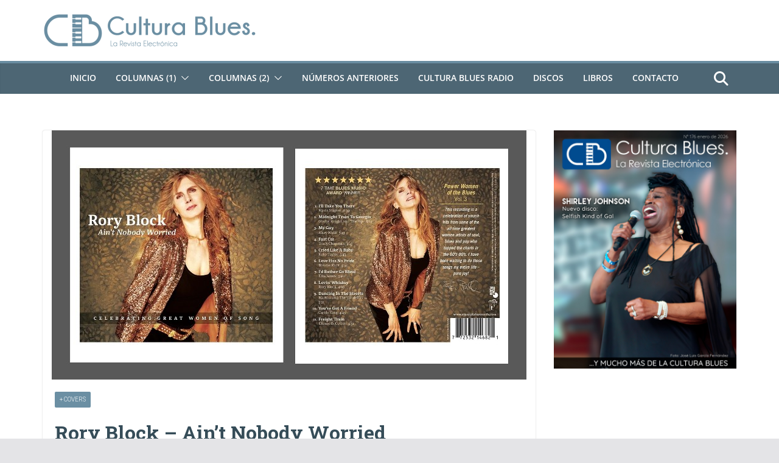

--- FILE ---
content_type: text/html; charset=UTF-8
request_url: https://www.culturablues.com/2022/11/rory-block-aint-nobody-worried/
body_size: 114603
content:
		<!doctype html>
		<html lang="es">
		
<head>

			<meta charset="UTF-8"/>
		<meta name="viewport" content="width=device-width, initial-scale=1">
		<link rel="profile" href="https://gmpg.org/xfn/11"/>
		
	<title>Rory Block &#8211; Ain’t Nobody Worried &#8211; Cultura Blues</title>
<meta name='robots' content='max-image-preview:large' />
	<style>img:is([sizes="auto" i], [sizes^="auto," i]) { contain-intrinsic-size: 3000px 1500px }</style>
	<link rel="alternate" type="application/rss+xml" title="Cultura Blues &raquo; Feed" href="https://www.culturablues.com/feed/" />
<link rel="alternate" type="application/rss+xml" title="Cultura Blues &raquo; Feed de los comentarios" href="https://www.culturablues.com/comments/feed/" />
<script type="text/javascript">
/* <![CDATA[ */
window._wpemojiSettings = {"baseUrl":"https:\/\/s.w.org\/images\/core\/emoji\/16.0.1\/72x72\/","ext":".png","svgUrl":"https:\/\/s.w.org\/images\/core\/emoji\/16.0.1\/svg\/","svgExt":".svg","source":{"concatemoji":"https:\/\/www.culturablues.com\/wp-includes\/js\/wp-emoji-release.min.js?ver=fa2f5a5c59b871d205f9f0fa6916e0bb"}};
/*! This file is auto-generated */
!function(s,n){var o,i,e;function c(e){try{var t={supportTests:e,timestamp:(new Date).valueOf()};sessionStorage.setItem(o,JSON.stringify(t))}catch(e){}}function p(e,t,n){e.clearRect(0,0,e.canvas.width,e.canvas.height),e.fillText(t,0,0);var t=new Uint32Array(e.getImageData(0,0,e.canvas.width,e.canvas.height).data),a=(e.clearRect(0,0,e.canvas.width,e.canvas.height),e.fillText(n,0,0),new Uint32Array(e.getImageData(0,0,e.canvas.width,e.canvas.height).data));return t.every(function(e,t){return e===a[t]})}function u(e,t){e.clearRect(0,0,e.canvas.width,e.canvas.height),e.fillText(t,0,0);for(var n=e.getImageData(16,16,1,1),a=0;a<n.data.length;a++)if(0!==n.data[a])return!1;return!0}function f(e,t,n,a){switch(t){case"flag":return n(e,"\ud83c\udff3\ufe0f\u200d\u26a7\ufe0f","\ud83c\udff3\ufe0f\u200b\u26a7\ufe0f")?!1:!n(e,"\ud83c\udde8\ud83c\uddf6","\ud83c\udde8\u200b\ud83c\uddf6")&&!n(e,"\ud83c\udff4\udb40\udc67\udb40\udc62\udb40\udc65\udb40\udc6e\udb40\udc67\udb40\udc7f","\ud83c\udff4\u200b\udb40\udc67\u200b\udb40\udc62\u200b\udb40\udc65\u200b\udb40\udc6e\u200b\udb40\udc67\u200b\udb40\udc7f");case"emoji":return!a(e,"\ud83e\udedf")}return!1}function g(e,t,n,a){var r="undefined"!=typeof WorkerGlobalScope&&self instanceof WorkerGlobalScope?new OffscreenCanvas(300,150):s.createElement("canvas"),o=r.getContext("2d",{willReadFrequently:!0}),i=(o.textBaseline="top",o.font="600 32px Arial",{});return e.forEach(function(e){i[e]=t(o,e,n,a)}),i}function t(e){var t=s.createElement("script");t.src=e,t.defer=!0,s.head.appendChild(t)}"undefined"!=typeof Promise&&(o="wpEmojiSettingsSupports",i=["flag","emoji"],n.supports={everything:!0,everythingExceptFlag:!0},e=new Promise(function(e){s.addEventListener("DOMContentLoaded",e,{once:!0})}),new Promise(function(t){var n=function(){try{var e=JSON.parse(sessionStorage.getItem(o));if("object"==typeof e&&"number"==typeof e.timestamp&&(new Date).valueOf()<e.timestamp+604800&&"object"==typeof e.supportTests)return e.supportTests}catch(e){}return null}();if(!n){if("undefined"!=typeof Worker&&"undefined"!=typeof OffscreenCanvas&&"undefined"!=typeof URL&&URL.createObjectURL&&"undefined"!=typeof Blob)try{var e="postMessage("+g.toString()+"("+[JSON.stringify(i),f.toString(),p.toString(),u.toString()].join(",")+"));",a=new Blob([e],{type:"text/javascript"}),r=new Worker(URL.createObjectURL(a),{name:"wpTestEmojiSupports"});return void(r.onmessage=function(e){c(n=e.data),r.terminate(),t(n)})}catch(e){}c(n=g(i,f,p,u))}t(n)}).then(function(e){for(var t in e)n.supports[t]=e[t],n.supports.everything=n.supports.everything&&n.supports[t],"flag"!==t&&(n.supports.everythingExceptFlag=n.supports.everythingExceptFlag&&n.supports[t]);n.supports.everythingExceptFlag=n.supports.everythingExceptFlag&&!n.supports.flag,n.DOMReady=!1,n.readyCallback=function(){n.DOMReady=!0}}).then(function(){return e}).then(function(){var e;n.supports.everything||(n.readyCallback(),(e=n.source||{}).concatemoji?t(e.concatemoji):e.wpemoji&&e.twemoji&&(t(e.twemoji),t(e.wpemoji)))}))}((window,document),window._wpemojiSettings);
/* ]]> */
</script>
<link rel='stylesheet' id='bootstrap_tab-css' href='https://www.culturablues.com/wp-content/plugins/easy-responsive-tabs/assets/css/bootstrap_tab.min.css?ver=fa2f5a5c59b871d205f9f0fa6916e0bb' type='text/css' media='all' />
<link rel='stylesheet' id='bootstrap_dropdown-css' href='https://www.culturablues.com/wp-content/plugins/easy-responsive-tabs/assets/css/bootstrap_dropdown.min.css?ver=fa2f5a5c59b871d205f9f0fa6916e0bb' type='text/css' media='all' />
<link rel='stylesheet' id='ert_tab_icon_css-css' href='https://www.culturablues.com/wp-content/plugins/easy-responsive-tabs/assets/css/res_tab_icon.css?ver=fa2f5a5c59b871d205f9f0fa6916e0bb' type='text/css' media='all' />
<style id='wp-emoji-styles-inline-css' type='text/css'>

	img.wp-smiley, img.emoji {
		display: inline !important;
		border: none !important;
		box-shadow: none !important;
		height: 1em !important;
		width: 1em !important;
		margin: 0 0.07em !important;
		vertical-align: -0.1em !important;
		background: none !important;
		padding: 0 !important;
	}
</style>
<link rel='stylesheet' id='wp-block-library-css' href='https://www.culturablues.com/wp-includes/css/dist/block-library/style.min.css?ver=fa2f5a5c59b871d205f9f0fa6916e0bb' type='text/css' media='all' />
<style id='wp-block-library-theme-inline-css' type='text/css'>
.wp-block-audio :where(figcaption){color:#555;font-size:13px;text-align:center}.is-dark-theme .wp-block-audio :where(figcaption){color:#ffffffa6}.wp-block-audio{margin:0 0 1em}.wp-block-code{border:1px solid #ccc;border-radius:4px;font-family:Menlo,Consolas,monaco,monospace;padding:.8em 1em}.wp-block-embed :where(figcaption){color:#555;font-size:13px;text-align:center}.is-dark-theme .wp-block-embed :where(figcaption){color:#ffffffa6}.wp-block-embed{margin:0 0 1em}.blocks-gallery-caption{color:#555;font-size:13px;text-align:center}.is-dark-theme .blocks-gallery-caption{color:#ffffffa6}:root :where(.wp-block-image figcaption){color:#555;font-size:13px;text-align:center}.is-dark-theme :root :where(.wp-block-image figcaption){color:#ffffffa6}.wp-block-image{margin:0 0 1em}.wp-block-pullquote{border-bottom:4px solid;border-top:4px solid;color:currentColor;margin-bottom:1.75em}.wp-block-pullquote cite,.wp-block-pullquote footer,.wp-block-pullquote__citation{color:currentColor;font-size:.8125em;font-style:normal;text-transform:uppercase}.wp-block-quote{border-left:.25em solid;margin:0 0 1.75em;padding-left:1em}.wp-block-quote cite,.wp-block-quote footer{color:currentColor;font-size:.8125em;font-style:normal;position:relative}.wp-block-quote:where(.has-text-align-right){border-left:none;border-right:.25em solid;padding-left:0;padding-right:1em}.wp-block-quote:where(.has-text-align-center){border:none;padding-left:0}.wp-block-quote.is-large,.wp-block-quote.is-style-large,.wp-block-quote:where(.is-style-plain){border:none}.wp-block-search .wp-block-search__label{font-weight:700}.wp-block-search__button{border:1px solid #ccc;padding:.375em .625em}:where(.wp-block-group.has-background){padding:1.25em 2.375em}.wp-block-separator.has-css-opacity{opacity:.4}.wp-block-separator{border:none;border-bottom:2px solid;margin-left:auto;margin-right:auto}.wp-block-separator.has-alpha-channel-opacity{opacity:1}.wp-block-separator:not(.is-style-wide):not(.is-style-dots){width:100px}.wp-block-separator.has-background:not(.is-style-dots){border-bottom:none;height:1px}.wp-block-separator.has-background:not(.is-style-wide):not(.is-style-dots){height:2px}.wp-block-table{margin:0 0 1em}.wp-block-table td,.wp-block-table th{word-break:normal}.wp-block-table :where(figcaption){color:#555;font-size:13px;text-align:center}.is-dark-theme .wp-block-table :where(figcaption){color:#ffffffa6}.wp-block-video :where(figcaption){color:#555;font-size:13px;text-align:center}.is-dark-theme .wp-block-video :where(figcaption){color:#ffffffa6}.wp-block-video{margin:0 0 1em}:root :where(.wp-block-template-part.has-background){margin-bottom:0;margin-top:0;padding:1.25em 2.375em}
</style>
<style id='global-styles-inline-css' type='text/css'>
:root{--wp--preset--aspect-ratio--square: 1;--wp--preset--aspect-ratio--4-3: 4/3;--wp--preset--aspect-ratio--3-4: 3/4;--wp--preset--aspect-ratio--3-2: 3/2;--wp--preset--aspect-ratio--2-3: 2/3;--wp--preset--aspect-ratio--16-9: 16/9;--wp--preset--aspect-ratio--9-16: 9/16;--wp--preset--color--black: #000000;--wp--preset--color--cyan-bluish-gray: #abb8c3;--wp--preset--color--white: #ffffff;--wp--preset--color--pale-pink: #f78da7;--wp--preset--color--vivid-red: #cf2e2e;--wp--preset--color--luminous-vivid-orange: #ff6900;--wp--preset--color--luminous-vivid-amber: #fcb900;--wp--preset--color--light-green-cyan: #7bdcb5;--wp--preset--color--vivid-green-cyan: #00d084;--wp--preset--color--pale-cyan-blue: #8ed1fc;--wp--preset--color--vivid-cyan-blue: #0693e3;--wp--preset--color--vivid-purple: #9b51e0;--wp--preset--gradient--vivid-cyan-blue-to-vivid-purple: linear-gradient(135deg,rgba(6,147,227,1) 0%,rgb(155,81,224) 100%);--wp--preset--gradient--light-green-cyan-to-vivid-green-cyan: linear-gradient(135deg,rgb(122,220,180) 0%,rgb(0,208,130) 100%);--wp--preset--gradient--luminous-vivid-amber-to-luminous-vivid-orange: linear-gradient(135deg,rgba(252,185,0,1) 0%,rgba(255,105,0,1) 100%);--wp--preset--gradient--luminous-vivid-orange-to-vivid-red: linear-gradient(135deg,rgba(255,105,0,1) 0%,rgb(207,46,46) 100%);--wp--preset--gradient--very-light-gray-to-cyan-bluish-gray: linear-gradient(135deg,rgb(238,238,238) 0%,rgb(169,184,195) 100%);--wp--preset--gradient--cool-to-warm-spectrum: linear-gradient(135deg,rgb(74,234,220) 0%,rgb(151,120,209) 20%,rgb(207,42,186) 40%,rgb(238,44,130) 60%,rgb(251,105,98) 80%,rgb(254,248,76) 100%);--wp--preset--gradient--blush-light-purple: linear-gradient(135deg,rgb(255,206,236) 0%,rgb(152,150,240) 100%);--wp--preset--gradient--blush-bordeaux: linear-gradient(135deg,rgb(254,205,165) 0%,rgb(254,45,45) 50%,rgb(107,0,62) 100%);--wp--preset--gradient--luminous-dusk: linear-gradient(135deg,rgb(255,203,112) 0%,rgb(199,81,192) 50%,rgb(65,88,208) 100%);--wp--preset--gradient--pale-ocean: linear-gradient(135deg,rgb(255,245,203) 0%,rgb(182,227,212) 50%,rgb(51,167,181) 100%);--wp--preset--gradient--electric-grass: linear-gradient(135deg,rgb(202,248,128) 0%,rgb(113,206,126) 100%);--wp--preset--gradient--midnight: linear-gradient(135deg,rgb(2,3,129) 0%,rgb(40,116,252) 100%);--wp--preset--font-size--small: 13px;--wp--preset--font-size--medium: 20px;--wp--preset--font-size--large: 36px;--wp--preset--font-size--x-large: 42px;--wp--preset--spacing--20: 0.44rem;--wp--preset--spacing--30: 0.67rem;--wp--preset--spacing--40: 1rem;--wp--preset--spacing--50: 1.5rem;--wp--preset--spacing--60: 2.25rem;--wp--preset--spacing--70: 3.38rem;--wp--preset--spacing--80: 5.06rem;--wp--preset--shadow--natural: 6px 6px 9px rgba(0, 0, 0, 0.2);--wp--preset--shadow--deep: 12px 12px 50px rgba(0, 0, 0, 0.4);--wp--preset--shadow--sharp: 6px 6px 0px rgba(0, 0, 0, 0.2);--wp--preset--shadow--outlined: 6px 6px 0px -3px rgba(255, 255, 255, 1), 6px 6px rgba(0, 0, 0, 1);--wp--preset--shadow--crisp: 6px 6px 0px rgba(0, 0, 0, 1);}:where(body) { margin: 0; }.wp-site-blocks > .alignleft { float: left; margin-right: 2em; }.wp-site-blocks > .alignright { float: right; margin-left: 2em; }.wp-site-blocks > .aligncenter { justify-content: center; margin-left: auto; margin-right: auto; }:where(.wp-site-blocks) > * { margin-block-start: 24px; margin-block-end: 0; }:where(.wp-site-blocks) > :first-child { margin-block-start: 0; }:where(.wp-site-blocks) > :last-child { margin-block-end: 0; }:root { --wp--style--block-gap: 24px; }:root :where(.is-layout-flow) > :first-child{margin-block-start: 0;}:root :where(.is-layout-flow) > :last-child{margin-block-end: 0;}:root :where(.is-layout-flow) > *{margin-block-start: 24px;margin-block-end: 0;}:root :where(.is-layout-constrained) > :first-child{margin-block-start: 0;}:root :where(.is-layout-constrained) > :last-child{margin-block-end: 0;}:root :where(.is-layout-constrained) > *{margin-block-start: 24px;margin-block-end: 0;}:root :where(.is-layout-flex){gap: 24px;}:root :where(.is-layout-grid){gap: 24px;}.is-layout-flow > .alignleft{float: left;margin-inline-start: 0;margin-inline-end: 2em;}.is-layout-flow > .alignright{float: right;margin-inline-start: 2em;margin-inline-end: 0;}.is-layout-flow > .aligncenter{margin-left: auto !important;margin-right: auto !important;}.is-layout-constrained > .alignleft{float: left;margin-inline-start: 0;margin-inline-end: 2em;}.is-layout-constrained > .alignright{float: right;margin-inline-start: 2em;margin-inline-end: 0;}.is-layout-constrained > .aligncenter{margin-left: auto !important;margin-right: auto !important;}.is-layout-constrained > :where(:not(.alignleft):not(.alignright):not(.alignfull)){margin-left: auto !important;margin-right: auto !important;}body .is-layout-flex{display: flex;}.is-layout-flex{flex-wrap: wrap;align-items: center;}.is-layout-flex > :is(*, div){margin: 0;}body .is-layout-grid{display: grid;}.is-layout-grid > :is(*, div){margin: 0;}body{padding-top: 0px;padding-right: 0px;padding-bottom: 0px;padding-left: 0px;}a:where(:not(.wp-element-button)){text-decoration: underline;}:root :where(.wp-element-button, .wp-block-button__link){background-color: #32373c;border-width: 0;color: #fff;font-family: inherit;font-size: inherit;line-height: inherit;padding: calc(0.667em + 2px) calc(1.333em + 2px);text-decoration: none;}.has-black-color{color: var(--wp--preset--color--black) !important;}.has-cyan-bluish-gray-color{color: var(--wp--preset--color--cyan-bluish-gray) !important;}.has-white-color{color: var(--wp--preset--color--white) !important;}.has-pale-pink-color{color: var(--wp--preset--color--pale-pink) !important;}.has-vivid-red-color{color: var(--wp--preset--color--vivid-red) !important;}.has-luminous-vivid-orange-color{color: var(--wp--preset--color--luminous-vivid-orange) !important;}.has-luminous-vivid-amber-color{color: var(--wp--preset--color--luminous-vivid-amber) !important;}.has-light-green-cyan-color{color: var(--wp--preset--color--light-green-cyan) !important;}.has-vivid-green-cyan-color{color: var(--wp--preset--color--vivid-green-cyan) !important;}.has-pale-cyan-blue-color{color: var(--wp--preset--color--pale-cyan-blue) !important;}.has-vivid-cyan-blue-color{color: var(--wp--preset--color--vivid-cyan-blue) !important;}.has-vivid-purple-color{color: var(--wp--preset--color--vivid-purple) !important;}.has-black-background-color{background-color: var(--wp--preset--color--black) !important;}.has-cyan-bluish-gray-background-color{background-color: var(--wp--preset--color--cyan-bluish-gray) !important;}.has-white-background-color{background-color: var(--wp--preset--color--white) !important;}.has-pale-pink-background-color{background-color: var(--wp--preset--color--pale-pink) !important;}.has-vivid-red-background-color{background-color: var(--wp--preset--color--vivid-red) !important;}.has-luminous-vivid-orange-background-color{background-color: var(--wp--preset--color--luminous-vivid-orange) !important;}.has-luminous-vivid-amber-background-color{background-color: var(--wp--preset--color--luminous-vivid-amber) !important;}.has-light-green-cyan-background-color{background-color: var(--wp--preset--color--light-green-cyan) !important;}.has-vivid-green-cyan-background-color{background-color: var(--wp--preset--color--vivid-green-cyan) !important;}.has-pale-cyan-blue-background-color{background-color: var(--wp--preset--color--pale-cyan-blue) !important;}.has-vivid-cyan-blue-background-color{background-color: var(--wp--preset--color--vivid-cyan-blue) !important;}.has-vivid-purple-background-color{background-color: var(--wp--preset--color--vivid-purple) !important;}.has-black-border-color{border-color: var(--wp--preset--color--black) !important;}.has-cyan-bluish-gray-border-color{border-color: var(--wp--preset--color--cyan-bluish-gray) !important;}.has-white-border-color{border-color: var(--wp--preset--color--white) !important;}.has-pale-pink-border-color{border-color: var(--wp--preset--color--pale-pink) !important;}.has-vivid-red-border-color{border-color: var(--wp--preset--color--vivid-red) !important;}.has-luminous-vivid-orange-border-color{border-color: var(--wp--preset--color--luminous-vivid-orange) !important;}.has-luminous-vivid-amber-border-color{border-color: var(--wp--preset--color--luminous-vivid-amber) !important;}.has-light-green-cyan-border-color{border-color: var(--wp--preset--color--light-green-cyan) !important;}.has-vivid-green-cyan-border-color{border-color: var(--wp--preset--color--vivid-green-cyan) !important;}.has-pale-cyan-blue-border-color{border-color: var(--wp--preset--color--pale-cyan-blue) !important;}.has-vivid-cyan-blue-border-color{border-color: var(--wp--preset--color--vivid-cyan-blue) !important;}.has-vivid-purple-border-color{border-color: var(--wp--preset--color--vivid-purple) !important;}.has-vivid-cyan-blue-to-vivid-purple-gradient-background{background: var(--wp--preset--gradient--vivid-cyan-blue-to-vivid-purple) !important;}.has-light-green-cyan-to-vivid-green-cyan-gradient-background{background: var(--wp--preset--gradient--light-green-cyan-to-vivid-green-cyan) !important;}.has-luminous-vivid-amber-to-luminous-vivid-orange-gradient-background{background: var(--wp--preset--gradient--luminous-vivid-amber-to-luminous-vivid-orange) !important;}.has-luminous-vivid-orange-to-vivid-red-gradient-background{background: var(--wp--preset--gradient--luminous-vivid-orange-to-vivid-red) !important;}.has-very-light-gray-to-cyan-bluish-gray-gradient-background{background: var(--wp--preset--gradient--very-light-gray-to-cyan-bluish-gray) !important;}.has-cool-to-warm-spectrum-gradient-background{background: var(--wp--preset--gradient--cool-to-warm-spectrum) !important;}.has-blush-light-purple-gradient-background{background: var(--wp--preset--gradient--blush-light-purple) !important;}.has-blush-bordeaux-gradient-background{background: var(--wp--preset--gradient--blush-bordeaux) !important;}.has-luminous-dusk-gradient-background{background: var(--wp--preset--gradient--luminous-dusk) !important;}.has-pale-ocean-gradient-background{background: var(--wp--preset--gradient--pale-ocean) !important;}.has-electric-grass-gradient-background{background: var(--wp--preset--gradient--electric-grass) !important;}.has-midnight-gradient-background{background: var(--wp--preset--gradient--midnight) !important;}.has-small-font-size{font-size: var(--wp--preset--font-size--small) !important;}.has-medium-font-size{font-size: var(--wp--preset--font-size--medium) !important;}.has-large-font-size{font-size: var(--wp--preset--font-size--large) !important;}.has-x-large-font-size{font-size: var(--wp--preset--font-size--x-large) !important;}
:root :where(.wp-block-pullquote){font-size: 1.5em;line-height: 1.6;}
</style>
<link rel='stylesheet' id='aps-animate-css-css' href='https://www.culturablues.com/wp-content/plugins/accesspress-social-icons/css/animate.css?ver=1.8.5' type='text/css' media='all' />
<link rel='stylesheet' id='aps-frontend-css-css' href='https://www.culturablues.com/wp-content/plugins/accesspress-social-icons/css/frontend.css?ver=1.8.5' type='text/css' media='all' />
<link rel='stylesheet' id='wp-biographia-bio-css' href='https://www.culturablues.com/wp-content/plugins/wp-biographia/public/css/wp-biographia.min.css?ver=fa2f5a5c59b871d205f9f0fa6916e0bb' type='text/css' media='all' />
<link rel='stylesheet' id='colormag_style-css' href='https://www.culturablues.com/wp-content/themes/colormag-pro/style.css?ver=5.0.21' type='text/css' media='all' />
<style id='colormag_style-inline-css' type='text/css'>
.colormag-button,
			blockquote, button,
			input[type=reset],
			input[type=button],
			input[type=submit],
			.cm-home-icon.front_page_on,
			.cm-post-categories a,
			.cm-primary-nav ul li ul li:hover,
			.cm-primary-nav ul li.current-menu-item,
			.cm-primary-nav ul li.current_page_ancestor,
			.cm-primary-nav ul li.current-menu-ancestor,
			.cm-primary-nav ul li.current_page_item,
			.cm-primary-nav ul li:hover,
			.cm-primary-nav ul li.focus,
			.cm-mobile-nav li a:hover,
			.colormag-header-clean #cm-primary-nav .cm-menu-toggle:hover,
			.cm-header .cm-mobile-nav li:hover,
			.cm-header .cm-mobile-nav li.current-page-ancestor,
			.cm-header .cm-mobile-nav li.current-menu-ancestor,
			.cm-header .cm-mobile-nav li.current-page-item,
			.cm-header .cm-mobile-nav li.current-menu-item,
			.cm-primary-nav ul li.focus > a,
			.cm-layout-2 .cm-primary-nav ul ul.sub-menu li.focus > a,
			.cm-mobile-nav .current-menu-item>a, .cm-mobile-nav .current_page_item>a,
			.colormag-header-clean .cm-mobile-nav li:hover > a,
			.colormag-header-clean .cm-mobile-nav li.current-page-ancestor > a,
			.colormag-header-clean .cm-mobile-nav li.current-menu-ancestor > a,
			.colormag-header-clean .cm-mobile-nav li.current-page-item > a,
			.colormag-header-clean .cm-mobile-nav li.current-menu-item > a,
			.fa.search-top:hover,
			.widget_call_to_action .btn--primary,
			.colormag-footer--classic .cm-footer-cols .cm-row .cm-widget-title span::before,
			.colormag-footer--classic-bordered .cm-footer-cols .cm-row .cm-widget-title span::before,
			.cm-featured-posts .cm-widget-title span,
			.cm-featured-category-slider-widget .cm-slide-content .cm-entry-header-meta .cm-post-categories a,
			.cm-highlighted-posts .cm-post-content .cm-entry-header-meta .cm-post-categories a,
			.cm-category-slide-next, .cm-category-slide-prev, .slide-next,
			.slide-prev, .cm-tabbed-widget ul li, .cm-posts .wp-pagenavi .current,
			.cm-posts .wp-pagenavi a:hover, .cm-secondary .cm-widget-title span,
			.cm-posts .post .cm-post-content .cm-entry-header-meta .cm-post-categories a,
			.cm-page-header .cm-page-title span, .entry-meta .post-format i,
			.format-link, .cm-entry-button, .infinite-scroll .tg-infinite-scroll,
			.no-more-post-text, .pagination span,
			.cm-footer-cols .cm-row .cm-widget-title span,
			.advertisement_above_footer .cm-widget-title span,
			.error, .cm-primary .cm-widget-title span,
			.related-posts-wrapper.style-three .cm-post-content .cm-entry-title a:hover:before,
			.cm-slider-area .cm-widget-title span,
			.cm-beside-slider-widget .cm-widget-title span,
			.top-full-width-sidebar .cm-widget-title span,
			.wp-block-quote, .wp-block-quote.is-style-large,
			.wp-block-quote.has-text-align-right,
			.page-numbers .current, .search-wrap button,
			.cm-error-404 .cm-btn, .widget .wp-block-heading, .wp-block-search button,
			.widget a::before, .cm-post-date a::before,
			.byline a::before,
			.colormag-footer--classic-bordered .cm-widget-title::before,
			.wp-block-button__link,
			#cm-tertiary .cm-widget-title span,
			.link-pagination .post-page-numbers.current,
			.wp-block-query-pagination-numbers .page-numbers.current,
			.wp-element-button,
			.wp-block-button .wp-block-button__link,
			.wp-element-button,
			.cm-layout-2 .cm-primary-nav ul ul.sub-menu li:hover,
			.cm-layout-2 .cm-primary-nav ul ul.sub-menu li.current-menu-ancestor,
			.cm-layout-2 .cm-primary-nav ul ul.sub-menu li.current-menu-item,
			.cm-layout-2 .cm-primary-nav ul ul.sub-menu li.focus,
			.cm-primary-nav .cm-random-post a:hover,
			.cm-primary-nav .cm-home-icon a:hover,
			.tg-infinite-pagination .tg-load-more,
			.comment .comment-author-link .post-author,
			.cm-footer-builder .cm-widget-title span,
			.wp-block-search .wp-element-button:hover{background-color:rgba(106, 142, 162, 0.99);}a,
			.cm-layout-2 #cm-primary-nav .fa.search-top:hover,
			.cm-layout-2 #cm-primary-nav.cm-mobile-nav .cm-random-post a:hover .fa-random,
			.cm-layout-2 #cm-primary-nav.cm-primary-nav .cm-random-post a:hover .fa-random,
			.cm-layout-2 .breaking-news .newsticker a:hover,
			.cm-layout-2 .cm-primary-nav ul li.current-menu-item > a,
			.cm-layout-2 .cm-primary-nav ul li.current_page_item > a,
			.cm-layout-2 .cm-primary-nav ul li:hover > a,
			.cm-layout-2 .cm-primary-nav ul li.focus > a
			.dark-skin .cm-layout-2-style-1 #cm-primary-nav.cm-primary-nav .cm-home-icon:hover .fa,
			.byline a:hover, .comments a:hover, .cm-edit-link a:hover, .cm-post-date a:hover,
			.social-links:not(.cm-header-actions .social-links) i.fa:hover, .cm-tag-links a:hover,
			.colormag-header-clean .social-links li:hover i.fa, .cm-layout-2-style-1 .social-links li:hover i.fa,
			.colormag-header-clean .breaking-news .newsticker a:hover, .widget_featured_posts .article-content .cm-entry-title a:hover,
			.widget_featured_slider .slide-content .cm-below-entry-meta .byline a:hover,
			.widget_featured_slider .slide-content .cm-below-entry-meta .comments a:hover,
			.widget_featured_slider .slide-content .cm-below-entry-meta .cm-post-date a:hover,
			.widget_featured_slider .slide-content .cm-entry-title a:hover,
			.widget_block_picture_news.widget_featured_posts .article-content .cm-entry-title a:hover,
			.widget_highlighted_posts .article-content .cm-below-entry-meta .byline a:hover,
			.widget_highlighted_posts .article-content .cm-below-entry-meta .comments a:hover,
			.widget_highlighted_posts .article-content .cm-below-entry-meta .cm-post-date a:hover,
			.widget_highlighted_posts .article-content .cm-entry-title a:hover, i.fa-arrow-up, i.fa-arrow-down,
			.cm-site-title a, #content .post .article-content .cm-entry-title a:hover, .entry-meta .byline i,
			.entry-meta .cat-links i, .entry-meta a, .post .cm-entry-title a:hover, .search .cm-entry-title a:hover,
			.entry-meta .comments-link a:hover, .entry-meta .cm-edit-link a:hover, .entry-meta .cm-post-date a:hover,
			.entry-meta .cm-tag-links a:hover, .single #content .tags a:hover, .count, .next a:hover, .previous a:hover,
			.related-posts-main-title .fa, .single-related-posts .article-content .cm-entry-title a:hover,
			.pagination a span:hover,
			#content .comments-area a.comment-cm-edit-link:hover, #content .comments-area a.comment-permalink:hover,
			#content .comments-area article header cite a:hover, .comments-area .comment-author-link a:hover,
			.comment .comment-reply-link:hover,
			.nav-next a, .nav-previous a,
			#cm-footer .cm-footer-menu ul li a:hover,
			.cm-footer-cols .cm-row a:hover, a#scroll-up i, .related-posts-wrapper-flyout .cm-entry-title a:hover,
			.human-diff-time .human-diff-time-display:hover,
			.cm-layout-2-style-1 #cm-primary-nav .fa:hover,
			.cm-footer-bar a,
			.cm-post-date a:hover,
			.cm-author a:hover,
			.cm-comments-link a:hover,
			.cm-tag-links a:hover,
			.cm-edit-link a:hover,
			.cm-footer-bar .copyright a,
			.cm-featured-posts .cm-entry-title a:hover,
            .cm-featured-posts--style-5.cm-featured-posts .cm-post-title-below-image .cm-post .cm-post-content .cm-entry-title a:hover,
			.cm-posts .post .cm-post-content .cm-entry-title a:hover,
			.cm-posts .post .single-title-above .cm-entry-title a:hover,
			.cm-layout-2 .cm-primary-nav ul li:hover > a,
			.cm-layout-2 #cm-primary-nav .fa:hover,
			.cm-entry-title a:hover,
			button:hover, input[type="button"]:hover,
			input[type="reset"]:hover,
			input[type="submit"]:hover,
			.wp-block-button .wp-block-button__link:hover,
			.cm-button:hover,
			.wp-element-button:hover,
			li.product .added_to_cart:hover,
			.comments-area .comment-permalink:hover{color:rgba(106, 142, 162, 0.99);}#cm-primary-nav,
			.cm-contained .cm-header-2 .cm-row, .cm-header-builder.cm-full-width .cm-main-header .cm-header-bottom-row{border-top-color:rgba(106, 142, 162, 0.99);}.cm-layout-2 #cm-primary-nav,
			.cm-layout-2 .cm-primary-nav ul ul.sub-menu li:hover,
			.cm-layout-2 .cm-primary-nav ul > li:hover > a,
			.cm-layout-2 .cm-primary-nav ul > li.current-menu-item > a,
			.cm-layout-2 .cm-primary-nav ul > li.current-menu-ancestor > a,
			.cm-layout-2 .cm-primary-nav ul ul.sub-menu li.current-menu-ancestor,
			.cm-layout-2 .cm-primary-nav ul ul.sub-menu li.current-menu-item,
			.cm-layout-2 .cm-primary-nav ul ul.sub-menu li.focus,
			cm-layout-2 .cm-primary-nav ul ul.sub-menu li.current-menu-ancestor,
			cm-layout-2 .cm-primary-nav ul ul.sub-menu li.current-menu-item,
			cm-layout-2 #cm-primary-nav .cm-menu-toggle:hover,
			cm-layout-2 #cm-primary-nav.cm-mobile-nav .cm-menu-toggle,
			cm-layout-2 .cm-primary-nav ul > li:hover > a,
			cm-layout-2 .cm-primary-nav ul > li.current-menu-item > a,
			cm-layout-2 .cm-primary-nav ul > li.current-menu-ancestor > a,
			.cm-layout-2 .cm-primary-nav ul li.focus > a, .pagination a span:hover,
			.cm-error-404 .cm-btn,
			.single-post .cm-post-categories a::after,
			.widget .block-title,
			.cm-layout-2 .cm-primary-nav ul li.focus > a,
			button,
			input[type="button"],
			input[type="reset"],
			input[type="submit"],
			.wp-block-button .wp-block-button__link,
			.cm-button,
			.wp-element-button,
			li.product .added_to_cart{border-color:rgba(106, 142, 162, 0.99);}.cm-secondary .cm-widget-title,
			#cm-tertiary .cm-widget-title,
			.widget_featured_posts .widget-title,
			#secondary .widget-title,
			#cm-tertiary .widget-title,
			.cm-page-header .cm-page-title,
			.cm-footer-cols .cm-row .widget-title,
			.advertisement_above_footer .widget-title,
			#primary .widget-title,
			.widget_slider_area .widget-title,
			.widget_beside_slider .widget-title,
			.top-full-width-sidebar .widget-title,
			.cm-footer-cols .cm-row .cm-widget-title,
			.cm-footer-bar .copyright a,
			.cm-layout-2.cm-layout-2-style-2 #cm-primary-nav,
			.cm-layout-2 .cm-primary-nav ul > li:hover > a,
			.cm-footer-builder .cm-widget-title,
			.cm-layout-2 .cm-primary-nav ul > li.current-menu-item > a{border-bottom-color:rgba(106, 142, 162, 0.99);}.elementor .elementor-widget-wrap .tg-module-wrapper .module-title span,
				.elementor .elementor-widget-wrap .tg-module-wrapper .tg-post-category,
				.elementor .elementor-widget-wrap .tg-module-wrapper.tg-module-block.tg-module-block--style-5 .tg_module_block .read-more, .elementor .elementor-widget-wrap .tg-module-wrapper tg-module-block.tg-module-block--style-10 .tg_module_block.tg_module_block--list-small:before{background-color:rgba(106, 142, 162, 0.99);}.elementor .elementor-widget-wrap .tg-module-wrapper .tg-module-meta .tg-module-comments a:hover,
				.elementor .elementor-widget-wrap .tg-module-wrapper .tg-module-meta .tg-post-auther-name a:hover,
				.elementor .elementor-widget-wrap .tg-module-wrapper .tg-module-meta .tg-post-date a:hover,
				.elementor .elementor-widget-wrap .tg-module-wrapper .tg-module-title:hover a,
				.elementor .elementor-widget-wrap .tg-module-wrapper.tg-module-block.tg-module-block--style-7 .tg_module_block--white .tg-module-comments a:hover,
				.elementor .elementor-widget-wrap .tg-module-wrapper.tg-module-block.tg-module-block--style-7 .tg_module_block--white .tg-post-auther-name a:hover,
				.elementor .elementor-widget-wrap .tg-module-wrapper.tg-module-block.tg-module-block--style-7 .tg_module_block--white .tg-post-date a:hover,
				.elementor .elementor-widget-wrap .tg-module-wrapper.tg-module-grid .tg_module_grid .tg-module-info .tg-module-meta a:hover,
				.elementor .elementor-widget-wrap .tg-module-wrapper.tg-module-block.tg-module-block--style-7 .tg_module_block--white .tg-module-title a:hover,
				.elementor .elementor-widget-wrap .tg-trending-news .trending-news-wrapper a:hover,
				.elementor .elementor-widget-wrap .tg-trending-news .swiper-controls .swiper-button-next:hover, .elementor .elementor-widget-wrap .tg-trending-news .swiper-controls .swiper-button-prev:hover,
				.elementor .elementor-widget-wrap .tg-module-wrapper.tg-module-block.tg-module-block--style-10 .tg_module_block--white .tg-module-title a:hover,
				.elementor .elementor-widget-wrap .tg-module-wrapper.tg-module-block.tg-module-block--style-10 .tg_module_block--white .tg-post-auther-name a:hover,
				.elementor .elementor-widget-wrap .tg-module-wrapper.tg-module-block.tg-module-block--style-10 .tg_module_block--white .tg-post-date a:hover,
				.elementor .elementor-widget-wrap .tg-module-wrapper.tg-module-block.tg-module-block--style-10 .tg_module_block--white .tg-module-comments a:hover{color:rgba(106, 142, 162, 0.99);}.elementor .elementor-widget-wrap .tg-trending-news .swiper-controls .swiper-button-next:hover,
				.elementor .elementor-widget-wrap .tg-trending-news .swiper-controls .swiper-button-prev:hover{border-color:rgba(106, 142, 162, 0.99);}@media screen and (min-width: 992px) {.cm-primary{width:73%;}.cm-secondary {width:27%;}}.cm-header .cm-menu-toggle svg,
			.cm-header .cm-menu-toggle svg{fill:#fff;}.post .cm-entry-title,
			.cm-posts .post .cm-post-content .cm-entry-title a,
			.cm-posts .post .single-title-above .cm-entry-title a{color:var(--colormag-color-7);}.type-page .cm-entry-title,
			.type-page .cm-entry-title a{color:#1c1c1c;}.cm-post-date a,
			.human-diff-time .human-diff-time-display,
			.cm-total-views,
			.cm-author a,
			cm-post-views,
			.total-views,
			.cm-edit-link a,
			.cm-comments-link a,
			.cm-reading-time,
			.dark-skin .cm-post-date a,
			.dark-skin .cm-author a,
			.dark-skin .cm-comments-link a,
			.dark-skin .cm-posts .post .cm-post-content .cm-below-entry-meta .cm-post-views span,
			.cm-footer-cols .cm-reading-time{color:#878791;}.nav-links .page-numbers{justify-content:flex-start;}.colormag-button,
			blockquote, button,
			input[type=reset],
			input[type=button],
			input[type=submit],
			.cm-home-icon.front_page_on,
			.cm-post-categories a,
			.cm-primary-nav ul li ul li:hover,
			.cm-primary-nav ul li.current-menu-item,
			.cm-primary-nav ul li.current_page_ancestor,
			.cm-primary-nav ul li.current-menu-ancestor,
			.cm-primary-nav ul li.current_page_item,
			.cm-primary-nav ul li:hover,
			.cm-primary-nav ul li.focus,
			.cm-mobile-nav li a:hover,
			.colormag-header-clean #cm-primary-nav .cm-menu-toggle:hover,
			.cm-header .cm-mobile-nav li:hover,
			.cm-header .cm-mobile-nav li.current-page-ancestor,
			.cm-header .cm-mobile-nav li.current-menu-ancestor,
			.cm-header .cm-mobile-nav li.current-page-item,
			.cm-header .cm-mobile-nav li.current-menu-item,
			.cm-primary-nav ul li.focus > a,
			.cm-layout-2 .cm-primary-nav ul ul.sub-menu li.focus > a,
			.cm-mobile-nav .current-menu-item>a, .cm-mobile-nav .current_page_item>a,
			.colormag-header-clean .cm-mobile-nav li:hover > a,
			.colormag-header-clean .cm-mobile-nav li.current-page-ancestor > a,
			.colormag-header-clean .cm-mobile-nav li.current-menu-ancestor > a,
			.colormag-header-clean .cm-mobile-nav li.current-page-item > a,
			.colormag-header-clean .cm-mobile-nav li.current-menu-item > a,
			.fa.search-top:hover,
			.widget_call_to_action .btn--primary,
			.colormag-footer--classic .cm-footer-cols .cm-row .cm-widget-title span::before,
			.colormag-footer--classic-bordered .cm-footer-cols .cm-row .cm-widget-title span::before,
			.cm-featured-posts .cm-widget-title span,
			.cm-featured-category-slider-widget .cm-slide-content .cm-entry-header-meta .cm-post-categories a,
			.cm-highlighted-posts .cm-post-content .cm-entry-header-meta .cm-post-categories a,
			.cm-category-slide-next, .cm-category-slide-prev, .slide-next,
			.slide-prev, .cm-tabbed-widget ul li, .cm-posts .wp-pagenavi .current,
			.cm-posts .wp-pagenavi a:hover, .cm-secondary .cm-widget-title span,
			.cm-posts .post .cm-post-content .cm-entry-header-meta .cm-post-categories a,
			.cm-page-header .cm-page-title span, .entry-meta .post-format i,
			.format-link, .cm-entry-button, .infinite-scroll .tg-infinite-scroll,
			.no-more-post-text, .pagination span,
			.cm-footer-cols .cm-row .cm-widget-title span,
			.advertisement_above_footer .cm-widget-title span,
			.error, .cm-primary .cm-widget-title span,
			.related-posts-wrapper.style-three .cm-post-content .cm-entry-title a:hover:before,
			.cm-slider-area .cm-widget-title span,
			.cm-beside-slider-widget .cm-widget-title span,
			.top-full-width-sidebar .cm-widget-title span,
			.wp-block-quote, .wp-block-quote.is-style-large,
			.wp-block-quote.has-text-align-right,
			.page-numbers .current, .search-wrap button,
			.cm-error-404 .cm-btn, .widget .wp-block-heading, .wp-block-search button,
			.widget a::before, .cm-post-date a::before,
			.byline a::before,
			.colormag-footer--classic-bordered .cm-widget-title::before,
			.wp-block-button__link,
			#cm-tertiary .cm-widget-title span,
			.link-pagination .post-page-numbers.current,
			.wp-block-query-pagination-numbers .page-numbers.current,
			.wp-element-button,
			.wp-block-button .wp-block-button__link,
			.wp-element-button,
			.cm-layout-2 .cm-primary-nav ul ul.sub-menu li:hover,
			.cm-layout-2 .cm-primary-nav ul ul.sub-menu li.current-menu-ancestor,
			.cm-layout-2 .cm-primary-nav ul ul.sub-menu li.current-menu-item,
			.cm-layout-2 .cm-primary-nav ul ul.sub-menu li.focus,
			.cm-primary-nav .cm-random-post a:hover,
			.cm-primary-nav .cm-home-icon a:hover,
			.tg-infinite-pagination .tg-load-more,
			.comment .comment-author-link .post-author,
			.cm-footer-builder .cm-widget-title span,
			.wp-block-search .wp-element-button:hover{background-color:rgba(106, 142, 162, 0.99);}a,
			.cm-layout-2 #cm-primary-nav .fa.search-top:hover,
			.cm-layout-2 #cm-primary-nav.cm-mobile-nav .cm-random-post a:hover .fa-random,
			.cm-layout-2 #cm-primary-nav.cm-primary-nav .cm-random-post a:hover .fa-random,
			.cm-layout-2 .breaking-news .newsticker a:hover,
			.cm-layout-2 .cm-primary-nav ul li.current-menu-item > a,
			.cm-layout-2 .cm-primary-nav ul li.current_page_item > a,
			.cm-layout-2 .cm-primary-nav ul li:hover > a,
			.cm-layout-2 .cm-primary-nav ul li.focus > a
			.dark-skin .cm-layout-2-style-1 #cm-primary-nav.cm-primary-nav .cm-home-icon:hover .fa,
			.byline a:hover, .comments a:hover, .cm-edit-link a:hover, .cm-post-date a:hover,
			.social-links:not(.cm-header-actions .social-links) i.fa:hover, .cm-tag-links a:hover,
			.colormag-header-clean .social-links li:hover i.fa, .cm-layout-2-style-1 .social-links li:hover i.fa,
			.colormag-header-clean .breaking-news .newsticker a:hover, .widget_featured_posts .article-content .cm-entry-title a:hover,
			.widget_featured_slider .slide-content .cm-below-entry-meta .byline a:hover,
			.widget_featured_slider .slide-content .cm-below-entry-meta .comments a:hover,
			.widget_featured_slider .slide-content .cm-below-entry-meta .cm-post-date a:hover,
			.widget_featured_slider .slide-content .cm-entry-title a:hover,
			.widget_block_picture_news.widget_featured_posts .article-content .cm-entry-title a:hover,
			.widget_highlighted_posts .article-content .cm-below-entry-meta .byline a:hover,
			.widget_highlighted_posts .article-content .cm-below-entry-meta .comments a:hover,
			.widget_highlighted_posts .article-content .cm-below-entry-meta .cm-post-date a:hover,
			.widget_highlighted_posts .article-content .cm-entry-title a:hover, i.fa-arrow-up, i.fa-arrow-down,
			.cm-site-title a, #content .post .article-content .cm-entry-title a:hover, .entry-meta .byline i,
			.entry-meta .cat-links i, .entry-meta a, .post .cm-entry-title a:hover, .search .cm-entry-title a:hover,
			.entry-meta .comments-link a:hover, .entry-meta .cm-edit-link a:hover, .entry-meta .cm-post-date a:hover,
			.entry-meta .cm-tag-links a:hover, .single #content .tags a:hover, .count, .next a:hover, .previous a:hover,
			.related-posts-main-title .fa, .single-related-posts .article-content .cm-entry-title a:hover,
			.pagination a span:hover,
			#content .comments-area a.comment-cm-edit-link:hover, #content .comments-area a.comment-permalink:hover,
			#content .comments-area article header cite a:hover, .comments-area .comment-author-link a:hover,
			.comment .comment-reply-link:hover,
			.nav-next a, .nav-previous a,
			#cm-footer .cm-footer-menu ul li a:hover,
			.cm-footer-cols .cm-row a:hover, a#scroll-up i, .related-posts-wrapper-flyout .cm-entry-title a:hover,
			.human-diff-time .human-diff-time-display:hover,
			.cm-layout-2-style-1 #cm-primary-nav .fa:hover,
			.cm-footer-bar a,
			.cm-post-date a:hover,
			.cm-author a:hover,
			.cm-comments-link a:hover,
			.cm-tag-links a:hover,
			.cm-edit-link a:hover,
			.cm-footer-bar .copyright a,
			.cm-featured-posts .cm-entry-title a:hover,
            .cm-featured-posts--style-5.cm-featured-posts .cm-post-title-below-image .cm-post .cm-post-content .cm-entry-title a:hover,
			.cm-posts .post .cm-post-content .cm-entry-title a:hover,
			.cm-posts .post .single-title-above .cm-entry-title a:hover,
			.cm-layout-2 .cm-primary-nav ul li:hover > a,
			.cm-layout-2 #cm-primary-nav .fa:hover,
			.cm-entry-title a:hover,
			button:hover, input[type="button"]:hover,
			input[type="reset"]:hover,
			input[type="submit"]:hover,
			.wp-block-button .wp-block-button__link:hover,
			.cm-button:hover,
			.wp-element-button:hover,
			li.product .added_to_cart:hover,
			.comments-area .comment-permalink:hover{color:rgba(106, 142, 162, 0.99);}#cm-primary-nav,
			.cm-contained .cm-header-2 .cm-row, .cm-header-builder.cm-full-width .cm-main-header .cm-header-bottom-row{border-top-color:rgba(106, 142, 162, 0.99);}.cm-layout-2 #cm-primary-nav,
			.cm-layout-2 .cm-primary-nav ul ul.sub-menu li:hover,
			.cm-layout-2 .cm-primary-nav ul > li:hover > a,
			.cm-layout-2 .cm-primary-nav ul > li.current-menu-item > a,
			.cm-layout-2 .cm-primary-nav ul > li.current-menu-ancestor > a,
			.cm-layout-2 .cm-primary-nav ul ul.sub-menu li.current-menu-ancestor,
			.cm-layout-2 .cm-primary-nav ul ul.sub-menu li.current-menu-item,
			.cm-layout-2 .cm-primary-nav ul ul.sub-menu li.focus,
			cm-layout-2 .cm-primary-nav ul ul.sub-menu li.current-menu-ancestor,
			cm-layout-2 .cm-primary-nav ul ul.sub-menu li.current-menu-item,
			cm-layout-2 #cm-primary-nav .cm-menu-toggle:hover,
			cm-layout-2 #cm-primary-nav.cm-mobile-nav .cm-menu-toggle,
			cm-layout-2 .cm-primary-nav ul > li:hover > a,
			cm-layout-2 .cm-primary-nav ul > li.current-menu-item > a,
			cm-layout-2 .cm-primary-nav ul > li.current-menu-ancestor > a,
			.cm-layout-2 .cm-primary-nav ul li.focus > a, .pagination a span:hover,
			.cm-error-404 .cm-btn,
			.single-post .cm-post-categories a::after,
			.widget .block-title,
			.cm-layout-2 .cm-primary-nav ul li.focus > a,
			button,
			input[type="button"],
			input[type="reset"],
			input[type="submit"],
			.wp-block-button .wp-block-button__link,
			.cm-button,
			.wp-element-button,
			li.product .added_to_cart{border-color:rgba(106, 142, 162, 0.99);}.cm-secondary .cm-widget-title,
			#cm-tertiary .cm-widget-title,
			.widget_featured_posts .widget-title,
			#secondary .widget-title,
			#cm-tertiary .widget-title,
			.cm-page-header .cm-page-title,
			.cm-footer-cols .cm-row .widget-title,
			.advertisement_above_footer .widget-title,
			#primary .widget-title,
			.widget_slider_area .widget-title,
			.widget_beside_slider .widget-title,
			.top-full-width-sidebar .widget-title,
			.cm-footer-cols .cm-row .cm-widget-title,
			.cm-footer-bar .copyright a,
			.cm-layout-2.cm-layout-2-style-2 #cm-primary-nav,
			.cm-layout-2 .cm-primary-nav ul > li:hover > a,
			.cm-footer-builder .cm-widget-title,
			.cm-layout-2 .cm-primary-nav ul > li.current-menu-item > a{border-bottom-color:rgba(106, 142, 162, 0.99);}.elementor .elementor-widget-wrap .tg-module-wrapper .module-title span,
				.elementor .elementor-widget-wrap .tg-module-wrapper .tg-post-category,
				.elementor .elementor-widget-wrap .tg-module-wrapper.tg-module-block.tg-module-block--style-5 .tg_module_block .read-more, .elementor .elementor-widget-wrap .tg-module-wrapper tg-module-block.tg-module-block--style-10 .tg_module_block.tg_module_block--list-small:before{background-color:rgba(106, 142, 162, 0.99);}.elementor .elementor-widget-wrap .tg-module-wrapper .tg-module-meta .tg-module-comments a:hover,
				.elementor .elementor-widget-wrap .tg-module-wrapper .tg-module-meta .tg-post-auther-name a:hover,
				.elementor .elementor-widget-wrap .tg-module-wrapper .tg-module-meta .tg-post-date a:hover,
				.elementor .elementor-widget-wrap .tg-module-wrapper .tg-module-title:hover a,
				.elementor .elementor-widget-wrap .tg-module-wrapper.tg-module-block.tg-module-block--style-7 .tg_module_block--white .tg-module-comments a:hover,
				.elementor .elementor-widget-wrap .tg-module-wrapper.tg-module-block.tg-module-block--style-7 .tg_module_block--white .tg-post-auther-name a:hover,
				.elementor .elementor-widget-wrap .tg-module-wrapper.tg-module-block.tg-module-block--style-7 .tg_module_block--white .tg-post-date a:hover,
				.elementor .elementor-widget-wrap .tg-module-wrapper.tg-module-grid .tg_module_grid .tg-module-info .tg-module-meta a:hover,
				.elementor .elementor-widget-wrap .tg-module-wrapper.tg-module-block.tg-module-block--style-7 .tg_module_block--white .tg-module-title a:hover,
				.elementor .elementor-widget-wrap .tg-trending-news .trending-news-wrapper a:hover,
				.elementor .elementor-widget-wrap .tg-trending-news .swiper-controls .swiper-button-next:hover, .elementor .elementor-widget-wrap .tg-trending-news .swiper-controls .swiper-button-prev:hover,
				.elementor .elementor-widget-wrap .tg-module-wrapper.tg-module-block.tg-module-block--style-10 .tg_module_block--white .tg-module-title a:hover,
				.elementor .elementor-widget-wrap .tg-module-wrapper.tg-module-block.tg-module-block--style-10 .tg_module_block--white .tg-post-auther-name a:hover,
				.elementor .elementor-widget-wrap .tg-module-wrapper.tg-module-block.tg-module-block--style-10 .tg_module_block--white .tg-post-date a:hover,
				.elementor .elementor-widget-wrap .tg-module-wrapper.tg-module-block.tg-module-block--style-10 .tg_module_block--white .tg-module-comments a:hover{color:rgba(106, 142, 162, 0.99);}.elementor .elementor-widget-wrap .tg-trending-news .swiper-controls .swiper-button-next:hover,
				.elementor .elementor-widget-wrap .tg-trending-news .swiper-controls .swiper-button-prev:hover{border-color:rgba(106, 142, 162, 0.99);}@media screen and (min-width: 992px) {.cm-primary{width:73%;}.cm-secondary {width:27%;}}.cm-header .cm-menu-toggle svg,
			.cm-header .cm-menu-toggle svg{fill:#fff;}.post .cm-entry-title,
			.cm-posts .post .cm-post-content .cm-entry-title a,
			.cm-posts .post .single-title-above .cm-entry-title a{color:var(--colormag-color-7);}.type-page .cm-entry-title,
			.type-page .cm-entry-title a{color:#1c1c1c;}.cm-post-date a,
			.human-diff-time .human-diff-time-display,
			.cm-total-views,
			.cm-author a,
			cm-post-views,
			.total-views,
			.cm-edit-link a,
			.cm-comments-link a,
			.cm-reading-time,
			.dark-skin .cm-post-date a,
			.dark-skin .cm-author a,
			.dark-skin .cm-comments-link a,
			.dark-skin .cm-posts .post .cm-post-content .cm-below-entry-meta .cm-post-views span,
			.cm-footer-cols .cm-reading-time{color:#878791;}.nav-links .page-numbers{justify-content:flex-start;}.cm-footer-builder .cm-footer-top-row{background-color:#121212d6;}.cm-footer-builder .cm-footer-top-row .widget{background-color:#00000000;}:root{--top-grid-columns: 4;
			--main-grid-columns: 4;
			--bottom-grid-columns: 2;
			}.cm-footer-builder .cm-footer-main-row .cm-main-row { grid-template-columns: 2fr 1fr 1fr 1fr; }.cm-footer-builder .cm-footer-bottom-row .cm-footer-col{flex-direction: column;}.cm-footer-builder .cm-footer-main-row .cm-footer-col{flex-direction: column;}.cm-footer-builder .cm-footer-top-row .cm-footer-col{flex-direction: column;} :root{--colormag-color-1: #ebf4fafc;--colormag-color-2: #c6e7fafc;--colormag-color-3: #99c7e1fc;--colormag-color-4: #88b6cffc;--colormag-color-5: #6a8ea2fc;--colormag-color-6: #4b6573fc;--colormag-color-7: #334a56fc;--colormag-color-8: #152e3bfc;--colormag-color-9: #041620fc;}.mzb-featured-posts, .mzb-social-icon, .mzb-featured-categories, .mzb-social-icons-insert{--color--light--primary:rgba(106,142,162,0.1);}body{--color--light--primary:rgba(106, 142, 162, 0.99);--color--primary:rgba(106, 142, 162, 0.99);}body{--color--gray:#878791;}
</style>
<link rel='stylesheet' id='colormag_dark_style-css' href='https://www.culturablues.com/wp-content/themes/colormag-pro/dark.css?ver=5.0.21' type='text/css' media='all' />
<link rel='stylesheet' id='colormag-new-news-ticker-css-css' href='https://www.culturablues.com/wp-content/themes/colormag-pro/assets/css/jquery.newsticker.css?ver=5.0.21' type='text/css' media='all' />
<link rel='stylesheet' id='font-awesome-4-css' href='https://www.culturablues.com/wp-content/themes/colormag-pro/assets/library/font-awesome/css/v4-shims.min.css?ver=4.7.0' type='text/css' media='all' />
<link rel='stylesheet' id='font-awesome-all-css' href='https://www.culturablues.com/wp-content/themes/colormag-pro/assets/library/font-awesome/css/all.min.css?ver=6.2.4' type='text/css' media='all' />
<link rel='stylesheet' id='font-awesome-solid-css' href='https://www.culturablues.com/wp-content/themes/colormag-pro/assets/library/font-awesome/css/v4-font-face.min.css?ver=6.2.4' type='text/css' media='all' />
<link rel='stylesheet' id='msl-main-css' href='https://www.culturablues.com/wp-content/plugins/master-slider/public/assets/css/masterslider.main.css?ver=3.11.0' type='text/css' media='all' />
<link rel='stylesheet' id='msl-custom-css' href='https://www.culturablues.com/wp-content/uploads/master-slider/custom.css?ver=149' type='text/css' media='all' />
<script type="text/javascript" src="https://www.culturablues.com/wp-includes/js/jquery/jquery.min.js?ver=3.7.1" id="jquery-core-js"></script>
<script type="text/javascript" src="https://www.culturablues.com/wp-includes/js/jquery/jquery-migrate.min.js?ver=3.4.1" id="jquery-migrate-js"></script>
<script type="text/javascript" src="https://www.culturablues.com/wp-content/plugins/accesspress-social-icons/js/frontend.js?ver=1.8.5" id="aps-frontend-js-js"></script>
<!--[if lte IE 8]>
<script type="text/javascript" src="https://www.culturablues.com/wp-content/themes/colormag-pro/assets/js/html5shiv.min.js?ver=5.0.21" id="html5-js"></script>
<![endif]-->
<link rel="https://api.w.org/" href="https://www.culturablues.com/wp-json/" /><link rel="alternate" title="JSON" type="application/json" href="https://www.culturablues.com/wp-json/wp/v2/posts/25902" /><link rel="canonical" href="https://www.culturablues.com/2022/11/rory-block-aint-nobody-worried/" />
<link rel="alternate" title="oEmbed (JSON)" type="application/json+oembed" href="https://www.culturablues.com/wp-json/oembed/1.0/embed?url=https%3A%2F%2Fwww.culturablues.com%2F2022%2F11%2Frory-block-aint-nobody-worried%2F" />
<link rel="alternate" title="oEmbed (XML)" type="text/xml+oembed" href="https://www.culturablues.com/wp-json/oembed/1.0/embed?url=https%3A%2F%2Fwww.culturablues.com%2F2022%2F11%2Frory-block-aint-nobody-worried%2F&#038;format=xml" />

<link rel="stylesheet" href="https://www.culturablues.com/wp-content/plugins/count-per-day/counter.css" type="text/css" />
	<link rel="preconnect" href="https://fonts.googleapis.com">
	<link rel="preconnect" href="https://fonts.gstatic.com">
	<link href='https://fonts.googleapis.com/css2?display=swap&family=Roboto+Slab:wght@700&family=Roboto:wght@100;300;400' rel='stylesheet'><script>var ms_grabbing_curosr = 'https://www.culturablues.com/wp-content/plugins/master-slider/public/assets/css/common/grabbing.cur', ms_grab_curosr = 'https://www.culturablues.com/wp-content/plugins/master-slider/public/assets/css/common/grab.cur';</script>
<meta name="generator" content="MasterSlider 3.11.0 - Responsive Touch Image Slider | avt.li/msf" />
<meta name="generator" content="Elementor 3.28.4; features: e_font_icon_svg, additional_custom_breakpoints, e_local_google_fonts; settings: css_print_method-external, google_font-enabled, font_display-swap">
			<style>
				.e-con.e-parent:nth-of-type(n+4):not(.e-lazyloaded):not(.e-no-lazyload),
				.e-con.e-parent:nth-of-type(n+4):not(.e-lazyloaded):not(.e-no-lazyload) * {
					background-image: none !important;
				}
				@media screen and (max-height: 1024px) {
					.e-con.e-parent:nth-of-type(n+3):not(.e-lazyloaded):not(.e-no-lazyload),
					.e-con.e-parent:nth-of-type(n+3):not(.e-lazyloaded):not(.e-no-lazyload) * {
						background-image: none !important;
					}
				}
				@media screen and (max-height: 640px) {
					.e-con.e-parent:nth-of-type(n+2):not(.e-lazyloaded):not(.e-no-lazyload),
					.e-con.e-parent:nth-of-type(n+2):not(.e-lazyloaded):not(.e-no-lazyload) * {
						background-image: none !important;
					}
				}
			</style>
			<link rel="icon" href="https://www.culturablues.com/wp-content/uploads/2020/04/icono.jpg" sizes="32x32" />
<link rel="icon" href="https://www.culturablues.com/wp-content/uploads/2020/04/icono.jpg" sizes="192x192" />
<link rel="apple-touch-icon" href="https://www.culturablues.com/wp-content/uploads/2020/04/icono.jpg" />
<meta name="msapplication-TileImage" content="https://www.culturablues.com/wp-content/uploads/2020/04/icono.jpg" />
	<style id="egf-frontend-styles" type="text/css">
		h1 {color: #517185;font-family: 'Roboto Slab', sans-serif;font-size: 22px;font-style: normal;font-weight: 700;line-height: 1.8;} h2 {color: #517185;font-family: 'Roboto Slab', sans-serif;font-size: 20px;font-style: normal;font-weight: 700;line-height: 1.5;} h3 {color: #517185;font-family: 'Roboto Slab', sans-serif;font-size: 22px;font-style: normal;font-weight: 700;line-height: 1.3;} h4 {color: #517185;font-family: 'Roboto Slab', sans-serif;font-size: 16px;font-style: normal;font-weight: 700;line-height: 1.2;} h5 {color: #517185;font-family: 'Roboto Slab', sans-serif;font-size: 14px;font-style: normal;font-weight: 700;line-height: 1.1;} h6 {color: #517185;font-family: 'Roboto Slab', sans-serif;font-size: 12px;font-style: normal;font-weight: 700;line-height: 1;} p {color: #343434;font-family: 'Roboto', sans-serif;font-size: 14px;font-style: normal;font-weight: 400;} .widget_featured_posts .article-content .entry-title a {font-family: 'Roboto Slab', sans-serif!important;font-size: 18px!important;font-style: normal!important;font-weight: 700!important;} .widget_featured_posts .widget-title span, .widget_text h3 {font-size: 22px;} .page-header .page-title span {font-size: 22px;line-height: 1.1;} .widget_featured_posts .article-content .below-entry-meta .posted-on a, .widget_featured_posts .article-content .below-entry-meta .byline a, .widget_featured_posts .article-content .below-entry-meta .comments a, .widget_featured_posts .article-content .below-entry-meta .comments span {color: #9e9e9e;font-family: 'Roboto', sans-serif;font-size: 12px;font-style: normal;font-weight: 300;} body, button, input, select, textarea {color: #0c0c0c;font-family: 'Roboto', sans-serif;font-style: normal;font-weight: 300;} .main-small-navigation {font-family: 'Roboto Slab', sans-serif;font-style: normal;font-weight: 700;} .widget_featured_posts .following-post .article-content .entry-title {font-family: 'Roboto', sans-serif;font-style: normal;font-weight: 100;} 	</style>
	
</head>

<body data-rsssl=1 class="wp-singular post-template-default single single-post postid-25902 single-format-standard wp-custom-logo wp-embed-responsive wp-theme-colormag-pro _masterslider _ms_version_3.11.0 cm-header-layout-1 adv-style-1  wide elementor-default elementor-kit-31166">




		<div id="page" class="hfeed site">
				<a class="skip-link screen-reader-text" href="#main">Saltar al contenido</a>
		
<header id="cm-masthead" class="cm-header-builder cm-layout-1-style-1 cm-full-width">	<header id="cm-masthead" class="cm-header cm-layout-1-style-1 cm-full-width">
		<div class="cm-row cm-desktop-row cm-main-header"><div class="cm-header-main-row"><div class="cm-container"><div class="cm-main-row"><div class="cm-header-left-col">	<div id="cm-site-branding" class="cm-site-branding">
		<a href="https://www.culturablues.com/" class="custom-logo-link" rel="home"><img width="352" height="60" src="https://www.culturablues.com/wp-content/uploads/2025/04/logo-azul-2-e1744438821797.png" class="custom-logo" alt="Cultura Blues" decoding="async" /></a>	</div><!-- #cm-site-branding -->

</div><div class="cm-header-center-col"></div><div class="cm-header-right-col"></div></div></div></div><div class="cm-header-bottom-row"><div class="cm-container"><div class="cm-bottom-row"><div class="cm-header-left-col"></div><div class="cm-header-center-col">
<nav id="cm-primary-nav" class="cm-primary-nav">
	<ul id="cm-primary-menu" class="cm-primary-menu"><li id="menu-item-33481" class="menu-item menu-item-type-custom menu-item-object-custom menu-item-home menu-item-33481"><a href="https://www.culturablues.com/">Inicio</a></li>
<li id="menu-item-28032" class="menu-item menu-item-type-taxonomy menu-item-object-category menu-item-has-children menu-item-28032"><a href="https://www.culturablues.com/category/columnas/">Columnas (1)</a><span role="button" tabindex="0" class="cm-submenu-toggle" onkeypress=""><svg class="cm-icon" xmlns="http://www.w3.org/2000/svg" xml:space="preserve" viewBox="0 0 24 24"><path d="M12 17.5c-.3 0-.5-.1-.7-.3l-9-9c-.4-.4-.4-1 0-1.4s1-.4 1.4 0l8.3 8.3 8.3-8.3c.4-.4 1-.4 1.4 0s.4 1 0 1.4l-9 9c-.2.2-.4.3-.7.3z"/></svg></span>
<ul class="sub-menu">
	<li id="menu-item-28033" class="menu-item menu-item-type-taxonomy menu-item-object-category menu-item-28033"><a href="https://www.culturablues.com/category/columnas/editorial/">Editorial</a></li>
	<li id="menu-item-28035" class="menu-item menu-item-type-taxonomy menu-item-object-category menu-item-28035"><a href="https://www.culturablues.com/category/blues-a-la-carta/">Blues a la Carta</a></li>
	<li id="menu-item-28037" class="menu-item menu-item-type-taxonomy menu-item-object-category menu-item-28037"><a href="https://www.culturablues.com/category/columnas/de-coleccion/">De Colección</a></li>
	<li id="menu-item-28054" class="menu-item menu-item-type-taxonomy menu-item-object-category menu-item-28054"><a href="https://www.culturablues.com/category/blues-hijo/">El Blues Tuvo Un Hijo</a></li>
	<li id="menu-item-28034" class="menu-item menu-item-type-taxonomy menu-item-object-category menu-item-28034"><a href="https://www.culturablues.com/category/alligator-records-presenta/">Alligator Records</a></li>
	<li id="menu-item-28053" class="menu-item menu-item-type-taxonomy menu-item-object-category menu-item-28053"><a href="https://www.culturablues.com/category/delmark-records-presenta/">Delmark Records</a></li>
	<li id="menu-item-28036" class="menu-item menu-item-type-taxonomy menu-item-object-category menu-item-28036"><a href="https://www.culturablues.com/category/de-blind-raccoon/">De Blind Raccoon</a></li>
	<li id="menu-item-32626" class="menu-item menu-item-type-taxonomy menu-item-object-category menu-item-32626"><a href="https://www.culturablues.com/category/nola-blue-records/">Nola Blue Records</a></li>
	<li id="menu-item-31370" class="menu-item menu-item-type-taxonomy menu-item-object-category menu-item-31370"><a href="https://www.culturablues.com/category/de-frank-roszak-promotions/">De Frank Roszak</a></li>
	<li id="menu-item-34330" class="menu-item menu-item-type-taxonomy menu-item-object-category menu-item-34330"><a href="https://www.culturablues.com/category/little-village/">Little Village</a></li>
	<li id="menu-item-28041" class="menu-item menu-item-type-taxonomy menu-item-object-category menu-item-28041"><a href="https://www.culturablues.com/category/mac-radio-promo-comparte/">MAC Radio Promo</a></li>
	<li id="menu-item-28039" class="menu-item menu-item-type-taxonomy menu-item-object-category menu-item-28039"><a href="https://www.culturablues.com/category/columnas/en-video/">En Video</a></li>
	<li id="menu-item-28040" class="menu-item menu-item-type-taxonomy menu-item-object-category menu-item-28040"><a href="https://www.culturablues.com/category/en-vivo/">En Vivo</a></li>
</ul>
</li>
<li id="menu-item-28043" class="menu-item menu-item-type-taxonomy menu-item-object-category menu-item-has-children menu-item-28043"><a href="https://www.culturablues.com/category/columnas/">Columnas (2)</a><span role="button" tabindex="0" class="cm-submenu-toggle" onkeypress=""><svg class="cm-icon" xmlns="http://www.w3.org/2000/svg" xml:space="preserve" viewBox="0 0 24 24"><path d="M12 17.5c-.3 0-.5-.1-.7-.3l-9-9c-.4-.4-.4-1 0-1.4s1-.4 1.4 0l8.3 8.3 8.3-8.3c.4-.4 1-.4 1.4 0s.4 1 0 1.4l-9 9c-.2.2-.4.3-.7.3z"/></svg></span>
<ul class="sub-menu">
	<li id="menu-item-28048" class="menu-item menu-item-type-taxonomy menu-item-object-category menu-item-28048"><a href="https://www.culturablues.com/category/planeta-blues/">Planeta Blues</a></li>
	<li id="menu-item-31571" class="menu-item menu-item-type-taxonomy menu-item-object-category menu-item-31571"><a href="https://www.culturablues.com/category/un-paso-adelante/">Un Paso Adelante</a></li>
	<li id="menu-item-28045" class="menu-item menu-item-type-taxonomy menu-item-object-category menu-item-28045"><a href="https://www.culturablues.com/category/hab-noct/">Hábitos Nocturnos</a></li>
	<li id="menu-item-29012" class="menu-item menu-item-type-taxonomy menu-item-object-category menu-item-29012"><a href="https://www.culturablues.com/category/antologias/">Antologías</a></li>
	<li id="menu-item-28273" class="menu-item menu-item-type-taxonomy menu-item-object-category menu-item-28273"><a href="https://www.culturablues.com/category/aqui-alla/">Aquí, Allá y Todas Partes</a></li>
	<li id="menu-item-28055" class="menu-item menu-item-type-taxonomy menu-item-object-category current-post-ancestor current-menu-parent current-post-parent menu-item-28055"><a href="https://www.culturablues.com/category/mas-covers/">+ Covers</a></li>
	<li id="menu-item-33231" class="menu-item menu-item-type-taxonomy menu-item-object-category menu-item-33231"><a href="https://www.culturablues.com/category/interview/">Interview</a></li>
	<li id="menu-item-34772" class="menu-item menu-item-type-taxonomy menu-item-object-category menu-item-34772"><a href="https://www.culturablues.com/category/damas-blues/">Damas Blues</a></li>
	<li id="menu-item-34773" class="menu-item menu-item-type-taxonomy menu-item-object-category menu-item-34773"><a href="https://www.culturablues.com/category/desierto-blues/">Desierto Blues</a></li>
	<li id="menu-item-28046" class="menu-item menu-item-type-taxonomy menu-item-object-category menu-item-28046"><a href="https://www.culturablues.com/category/la-poesia/">La Poesía Tiene Su Norma</a></li>
	<li id="menu-item-28052" class="menu-item menu-item-type-taxonomy menu-item-object-category menu-item-28052"><a href="https://www.culturablues.com/category/columnas/colaboraciones-especiales/">Colaboraciones</a></li>
	<li id="menu-item-28051" class="menu-item menu-item-type-taxonomy menu-item-object-category menu-item-28051"><a href="https://www.culturablues.com/category/recomendaciones/">Recomendaciones</a></li>
</ul>
</li>
<li id="menu-item-28020" class="menu-item menu-item-type-post_type menu-item-object-page menu-item-28020"><a href="https://www.culturablues.com/numeros-anteriores/">Números Anteriores</a></li>
<li id="menu-item-28016" class="menu-item menu-item-type-post_type menu-item-object-page menu-item-28016"><a href="https://www.culturablues.com/cultura-blues-radio-2/">Cultura Blues Radio</a></li>
<li id="menu-item-28056" class="menu-item menu-item-type-post_type menu-item-object-page menu-item-28056"><a href="https://www.culturablues.com/nacidos-bajo-un-buen-signo/">DISCOS</a></li>
<li id="menu-item-31570" class="menu-item menu-item-type-post_type menu-item-object-page menu-item-31570"><a href="https://www.culturablues.com/libro-blues-a-la-carta/">Libros</a></li>
<li id="menu-item-28017" class="menu-item menu-item-type-post_type menu-item-object-page menu-item-28017"><a href="https://www.culturablues.com/contacto-2/">Contacto</a></li>
</ul></nav><!-- #cm-primary-nav -->

</div><div class="cm-header-right-col">
	<div class="cm-top-search">
		<i class="fa fa-search search-top"></i>
		<div class="search-form-top">
			
<form action="https://www.culturablues.com/" class="search-form searchform clearfix" method="get" role="search">

	<div class="search-wrap">
		<input type="search"
			   class="s field"
			   name="s"
			   value=""
			   placeholder="Buscar"
		/>

		<button class="search-icon" type="submit"></button>
	</div>

</form><!-- .searchform -->
		</div>
	</div>
</div></div></div></div></div><div class="cm-row cm-mobile-row"><div class="cm-header-main-row"><div class="cm-container"><div class="cm-main-row"><div class="cm-header-left-col"></div><div class="cm-header-center-col">	<div id="cm-site-branding" class="cm-site-branding">
		<a href="https://www.culturablues.com/" class="custom-logo-link" rel="home"><img width="352" height="60" src="https://www.culturablues.com/wp-content/uploads/2025/04/logo-azul-2-e1744438821797.png" class="custom-logo" alt="Cultura Blues" decoding="async" /></a>	</div><!-- #cm-site-branding -->

</div><div class="cm-header-right-col"></div></div></div></div><div class="cm-header-bottom-row"><div class="cm-container"><div class="cm-bottom-row"><div class="cm-header-left-col">
<div class="cm-mobile-nav-container">
<button type="button" class="cm-menu-toggle" aria-expanded="false">
						<svg class="cm-icon cm-icon--bars" xmlns="http://www.w3.org/2000/svg" viewBox="0 0 24 24"><path d="M21 19H3a1 1 0 0 1 0-2h18a1 1 0 0 1 0 2Zm0-6H3a1 1 0 0 1 0-2h18a1 1 0 0 1 0 2Zm0-6H3a1 1 0 0 1 0-2h18a1 1 0 0 1 0 2Z"></path></svg>						<svg class="cm-icon cm-icon--x-mark" xmlns="http://www.w3.org/2000/svg" viewBox="0 0 24 24"><path d="m13.4 12 8.3-8.3c.4-.4.4-1 0-1.4s-1-.4-1.4 0L12 10.6 3.7 2.3c-.4-.4-1-.4-1.4 0s-.4 1 0 1.4l8.3 8.3-8.3 8.3c-.4.4-.4 1 0 1.4.2.2.4.3.7.3s.5-.1.7-.3l8.3-8.3 8.3 8.3c.2.2.5.3.7.3s.5-.1.7-.3c.4-.4.4-1 0-1.4L13.4 12z"></path></svg>	</button>

<nav id="cm-mobile-nav" class="cm-mobile-nav">
	<ul id="cm-mobile-menu" class="cm-mobile-menu"><li class="menu-item menu-item-type-custom menu-item-object-custom menu-item-home menu-item-33481"><a href="https://www.culturablues.com/">Inicio</a></li>
<li class="menu-item menu-item-type-taxonomy menu-item-object-category menu-item-has-children menu-item-28032"><a href="https://www.culturablues.com/category/columnas/">Columnas (1)</a><span role="button" tabindex="0" class="cm-submenu-toggle" onkeypress=""><svg class="cm-icon" xmlns="http://www.w3.org/2000/svg" xml:space="preserve" viewBox="0 0 24 24"><path d="M12 17.5c-.3 0-.5-.1-.7-.3l-9-9c-.4-.4-.4-1 0-1.4s1-.4 1.4 0l8.3 8.3 8.3-8.3c.4-.4 1-.4 1.4 0s.4 1 0 1.4l-9 9c-.2.2-.4.3-.7.3z"/></svg></span>
<ul class="sub-menu">
	<li class="menu-item menu-item-type-taxonomy menu-item-object-category menu-item-28033"><a href="https://www.culturablues.com/category/columnas/editorial/">Editorial</a></li>
	<li class="menu-item menu-item-type-taxonomy menu-item-object-category menu-item-28035"><a href="https://www.culturablues.com/category/blues-a-la-carta/">Blues a la Carta</a></li>
	<li class="menu-item menu-item-type-taxonomy menu-item-object-category menu-item-28037"><a href="https://www.culturablues.com/category/columnas/de-coleccion/">De Colección</a></li>
	<li class="menu-item menu-item-type-taxonomy menu-item-object-category menu-item-28054"><a href="https://www.culturablues.com/category/blues-hijo/">El Blues Tuvo Un Hijo</a></li>
	<li class="menu-item menu-item-type-taxonomy menu-item-object-category menu-item-28034"><a href="https://www.culturablues.com/category/alligator-records-presenta/">Alligator Records</a></li>
	<li class="menu-item menu-item-type-taxonomy menu-item-object-category menu-item-28053"><a href="https://www.culturablues.com/category/delmark-records-presenta/">Delmark Records</a></li>
	<li class="menu-item menu-item-type-taxonomy menu-item-object-category menu-item-28036"><a href="https://www.culturablues.com/category/de-blind-raccoon/">De Blind Raccoon</a></li>
	<li class="menu-item menu-item-type-taxonomy menu-item-object-category menu-item-32626"><a href="https://www.culturablues.com/category/nola-blue-records/">Nola Blue Records</a></li>
	<li class="menu-item menu-item-type-taxonomy menu-item-object-category menu-item-31370"><a href="https://www.culturablues.com/category/de-frank-roszak-promotions/">De Frank Roszak</a></li>
	<li class="menu-item menu-item-type-taxonomy menu-item-object-category menu-item-34330"><a href="https://www.culturablues.com/category/little-village/">Little Village</a></li>
	<li class="menu-item menu-item-type-taxonomy menu-item-object-category menu-item-28041"><a href="https://www.culturablues.com/category/mac-radio-promo-comparte/">MAC Radio Promo</a></li>
	<li class="menu-item menu-item-type-taxonomy menu-item-object-category menu-item-28039"><a href="https://www.culturablues.com/category/columnas/en-video/">En Video</a></li>
	<li class="menu-item menu-item-type-taxonomy menu-item-object-category menu-item-28040"><a href="https://www.culturablues.com/category/en-vivo/">En Vivo</a></li>
</ul>
</li>
<li class="menu-item menu-item-type-taxonomy menu-item-object-category menu-item-has-children menu-item-28043"><a href="https://www.culturablues.com/category/columnas/">Columnas (2)</a><span role="button" tabindex="0" class="cm-submenu-toggle" onkeypress=""><svg class="cm-icon" xmlns="http://www.w3.org/2000/svg" xml:space="preserve" viewBox="0 0 24 24"><path d="M12 17.5c-.3 0-.5-.1-.7-.3l-9-9c-.4-.4-.4-1 0-1.4s1-.4 1.4 0l8.3 8.3 8.3-8.3c.4-.4 1-.4 1.4 0s.4 1 0 1.4l-9 9c-.2.2-.4.3-.7.3z"/></svg></span>
<ul class="sub-menu">
	<li class="menu-item menu-item-type-taxonomy menu-item-object-category menu-item-28048"><a href="https://www.culturablues.com/category/planeta-blues/">Planeta Blues</a></li>
	<li class="menu-item menu-item-type-taxonomy menu-item-object-category menu-item-31571"><a href="https://www.culturablues.com/category/un-paso-adelante/">Un Paso Adelante</a></li>
	<li class="menu-item menu-item-type-taxonomy menu-item-object-category menu-item-28045"><a href="https://www.culturablues.com/category/hab-noct/">Hábitos Nocturnos</a></li>
	<li class="menu-item menu-item-type-taxonomy menu-item-object-category menu-item-29012"><a href="https://www.culturablues.com/category/antologias/">Antologías</a></li>
	<li class="menu-item menu-item-type-taxonomy menu-item-object-category menu-item-28273"><a href="https://www.culturablues.com/category/aqui-alla/">Aquí, Allá y Todas Partes</a></li>
	<li class="menu-item menu-item-type-taxonomy menu-item-object-category current-post-ancestor current-menu-parent current-post-parent menu-item-28055"><a href="https://www.culturablues.com/category/mas-covers/">+ Covers</a></li>
	<li class="menu-item menu-item-type-taxonomy menu-item-object-category menu-item-33231"><a href="https://www.culturablues.com/category/interview/">Interview</a></li>
	<li class="menu-item menu-item-type-taxonomy menu-item-object-category menu-item-34772"><a href="https://www.culturablues.com/category/damas-blues/">Damas Blues</a></li>
	<li class="menu-item menu-item-type-taxonomy menu-item-object-category menu-item-34773"><a href="https://www.culturablues.com/category/desierto-blues/">Desierto Blues</a></li>
	<li class="menu-item menu-item-type-taxonomy menu-item-object-category menu-item-28046"><a href="https://www.culturablues.com/category/la-poesia/">La Poesía Tiene Su Norma</a></li>
	<li class="menu-item menu-item-type-taxonomy menu-item-object-category menu-item-28052"><a href="https://www.culturablues.com/category/columnas/colaboraciones-especiales/">Colaboraciones</a></li>
	<li class="menu-item menu-item-type-taxonomy menu-item-object-category menu-item-28051"><a href="https://www.culturablues.com/category/recomendaciones/">Recomendaciones</a></li>
</ul>
</li>
<li class="menu-item menu-item-type-post_type menu-item-object-page menu-item-28020"><a href="https://www.culturablues.com/numeros-anteriores/">Números Anteriores</a></li>
<li class="menu-item menu-item-type-post_type menu-item-object-page menu-item-28016"><a href="https://www.culturablues.com/cultura-blues-radio-2/">Cultura Blues Radio</a></li>
<li class="menu-item menu-item-type-post_type menu-item-object-page menu-item-28056"><a href="https://www.culturablues.com/nacidos-bajo-un-buen-signo/">DISCOS</a></li>
<li class="menu-item menu-item-type-post_type menu-item-object-page menu-item-31570"><a href="https://www.culturablues.com/libro-blues-a-la-carta/">Libros</a></li>
<li class="menu-item menu-item-type-post_type menu-item-object-page menu-item-28017"><a href="https://www.culturablues.com/contacto-2/">Contacto</a></li>
</ul></nav><!-- #cm-mobile-nav -->
</div>
</div><div class="cm-header-center-col"></div><div class="cm-header-right-col">
	<div class="cm-top-search">
		<i class="fa fa-search search-top"></i>
		<div class="search-form-top">
			
<form action="https://www.culturablues.com/" class="search-form searchform clearfix" method="get" role="search">

	<div class="search-wrap">
		<input type="search"
			   class="s field"
			   name="s"
			   value=""
			   placeholder="Buscar"
		/>

		<button class="search-icon" type="submit"></button>
	</div>

</form><!-- .searchform -->
		</div>
	</div>
</div></div></div></div></div>		</header><!-- #cm-masthead -->
		</header>

	<div id="cm-content" class="cm-content">
		
		<div class="cm-container">
		
<div class="cm-row">
	
	
	<div id="cm-primary" class="cm-primary">
		<div class="cm-posts clearfix ">

			
<article id="post-25902" class="post-25902 post type-post status-publish format-standard has-post-thumbnail hentry category-mas-covers">
	
	
				<div class="cm-featured-image">
				<img fetchpriority="high" width="780" height="409" src="https://www.culturablues.com/wp-content/uploads/2022/10/12_covers1.jpg" class="attachment-large size-large wp-post-image" alt="" decoding="async" srcset="https://www.culturablues.com/wp-content/uploads/2022/10/12_covers1.jpg 780w, https://www.culturablues.com/wp-content/uploads/2022/10/12_covers1-350x184.jpg 350w, https://www.culturablues.com/wp-content/uploads/2022/10/12_covers1-390x205.jpg 390w" sizes="(max-width: 780px) 100vw, 780px" />			</div>

						
	<div class="cm-post-content">
		<div class="cm-entry-header-meta"><div class="cm-post-categories"><a href="https://www.culturablues.com/category/mas-covers/" style="background:var(--colormag-color-5)" rel="category tag">+ Covers</a></div></div>
				<header class="cm-entry-header">
				<h1 class="cm-entry-title">
			Rory Block &#8211; Ain’t Nobody Worried		</h1>
			</header>

			<div class="cm-below-entry-meta cm-separator-default "><span class="cm-post-date" ><a href="https://www.culturablues.com/2022/11/rory-block-aint-nobody-worried/" rel="bookmark"><time class="entry-date published updated" datetime="2022-11-01T00:07:09-06:00"><svg class="cm-icon cm-icon--calendar-fill" xmlns="http://www.w3.org/2000/svg" viewBox="0 0 24 24"><path d="M21.1 6.6v1.6c0 .6-.4 1-1 1H3.9c-.6 0-1-.4-1-1V6.6c0-1.5 1.3-2.8 2.8-2.8h1.7V3c0-.6.4-1 1-1s1 .4 1 1v.8h5.2V3c0-.6.4-1 1-1s1 .4 1 1v.8h1.7c1.5 0 2.8 1.3 2.8 2.8zm-1 4.6H3.9c-.6 0-1 .4-1 1v7c0 1.5 1.3 2.8 2.8 2.8h12.6c1.5 0 2.8-1.3 2.8-2.8v-7c0-.6-.4-1-1-1z"></path></svg> 01/11/2022</time></a></span>		<span class="cm-author cm-vcard">
			<svg class="cm-icon cm-icon--user" xmlns="http://www.w3.org/2000/svg" viewBox="0 0 24 24"><path d="M7 7c0-2.8 2.2-5 5-5s5 2.2 5 5-2.2 5-5 5-5-2.2-5-5zm9 7H8c-2.8 0-5 2.2-5 5v2c0 .6.4 1 1 1h16c.6 0 1-.4 1-1v-2c0-2.8-2.2-5-5-5z"></path></svg>			<a class="url fn n"
			href="https://www.culturablues.com/author/jose-luis/"
			title="José Luis García Fernández"
			>
				José Luis García Fernández			</a>
		</span>

		<span class="cm-post-views"><svg class="cm-icon cm-icon--eye" xmlns="http://www.w3.org/2000/svg" viewBox="0 0 24 24"><path d="M21.9 11.6c-.2-.2-3.6-7-9.9-7s-9.8 6.7-9.9 7c-.1.3-.1.6 0 .9.2.2 3.7 7 9.9 7s9.7-6.8 9.9-7c.1-.3.1-.6 0-.9zM12 15.5c-2 0-3.5-1.5-3.5-3.5S10 8.5 12 8.5s3.5 1.5 3.5 3.5-1.5 3.5-3.5 3.5z"></path></svg><span class="total-views">771 visitas</span></span></div>
		
<div class="cm-entry-summary">
	
<p><strong>Rory Block &#8211; Ain’t Nobody Worried: Celebrating Great Women of Song Vol. 3 (Stony Plain Records &#8211; 2022)</strong></p>



<p>Aurora «Rory» Block, nació el 6 de noviembre de 1949 en Princeton, New Jersey. Es una gran guitarrista y cantante, exponente del estilo: Country Blues. Creció en Manhattan. La influencia de los cantantes de música folk del Village, como Peter Rowan, Maria Muldaur, y John Sebastian, tentaron a Rory a estudiar guitarra clásica.</p>



<p>A la edad de 14 años, conoció al guitarrista Stefan Grossman, quién la introdujo a la música de los guitarristas de blues del Delta del Mississippi. Block empezó escuchar álbumes viejos, transcribiéndolos y aprendiendo a tocar las canciones. A la edad de 15 años dejó su casa para buscar a los gigantes aún vivos del Blues, como Mississippi John Hurt, Reverendo Gary Davis, y Son House. Y así, poder apreciar directamente su oficio en la manera tradicional de tocar el Blues; después viaja a Berkeley California, donde se presentaba actuando en diversos club​es y cafés.</p>



<p>Block regresó a la industria de la música en los años 70, (después de un descanso para formar una familia), con mediano éxito hasta que firma con Rounder Records en 1981, donde la animaron a regresar a su amor por el Blues clásico. Desde entonces ha cultivado su nicho propio, publicando numerosos álbumes de canciones originales y tradicionales, aclamados por la crítica. En 2010, Block publicó su autobiografía en formato pdf y una impresión limitada titulada, <em>When A Woman Gets The Blues</em>.</p>



<p>Rory Block tiene un nuevo lanzamiento: <em>Ain&#8217;t Nobody Worried: Celebrating Great Women of Song</em>. Es el tercero de su serie «Powerhouse Women of the Blues». El disco, -No hay nadie preocupado- fue producido por Rory y Rob Davis para Aurora Productions.</p>



<p><strong>El concepto del álbum es</strong> <strong>versionar canciones de mujeres al borde del blues</strong>: canciones de Bonnie Raitt, Tracy Chapman, Elizabeth Cotton, Carole King, Etta James, Koko Taylor, Staples Singers, Mary Wells, Gladys Knight &amp; The Pips, Rory Block y Martha &amp; The Vandellas. En las notas de la portada, Block deja en claro que estas mujeres merecen ser celebradas y honradas, y esa es la motivación detrás del álbum. Como señala Block en las notas de la portada, estas son canciones escritas por mujeres que cambiaron el mundo.</p>



<p>Lista de canciones: 01. I’ll Take You There (The Staples Singers &#8211; Mavis Staples); 02. Midnight Train to Georgia (Gladys Knight &amp; The Pips); 03. My Guy (Mary Wells); 04. Fast Car (Tracy Chapman); 05. Cried Like a Baby (Koko Taylor); 06. Love Has No Pride (Bonnie Raitt); 07. I’d Rather Go Blind (Etta James); 08. Lovin’ Wiskey (Rory Block); 09. Dancing in the Streets (Martha &amp; The Vandellas); 10. You’ve Got a Friend (Carole King); 11. Fright Train (Elizabeth Cotton).</p>



<p>A continuación, les presento las notas que la propia Rory escribió con respecto a cada una de las canciones de la obra: <em>I’ll Take You There</em>, no se necesita mucha explicación. Esta es una de las mejores y poderosas canciones con fusión de góspel de todos los tiempos con una gran pista rítmica, adornada por la inigualable voz de Mavis Staples. Mavis demostró que el góspel es una fuerza en la música pop. La canción fue la primera pista que grabamos y es la primera pieza de este cd. Se sintió bien.</p>



<p><em>Midnight Train to Georgia</em>, ¿quién puede decir que este tema no fue una de las canciones más conmovedoras de su época, y quién no trató de aprender a cantar escuchando la extraordinaria y rica voz de Gladys Knight? ¿Quién no trató de aprender coros y movimientos de baile de The Pips? Esta canción era imprescindible, y fue la segunda que grabamos.</p>



<p><em>My Guy</em>, Mary Wells interpretó perfectamente esta canción de Smokey Robinson, dándole pasión, encanto y un irónico sentido del humor. La grabé en el mismo tono que la original, pero luego me desanimó descubrir que mi rango vocal natural era más bajo, así que pensé en bajar la velocidad de la pista o volver a grabarla. Al final la canté con una voz un tanto jazzística y lo conseguí. Podría haber hecho la voz un poco ronca en un tono más bajo, pero tal vez no lo necesitaba. Después de todo, es una canción animada y divertida, y la pasé muy bien cantándola, especialmente al final.</p>



<p><em>Fast Car</em>, ¿recuerdan cuando esta canción sonó en el radio y nos dejó con la boca abierta? Fue una creadora de tendencias con un enfoque innovador y rompedor de estereotipos que era casi desconocido en ese momento. Sin embargo, fue (si puedo darme una palmadita en la espalda) una idea que siempre había acariciado: tomar una canción acústica y, de repente, aplicar una pista de batería que hiciera temblar a la tierra cuando menos lo esperaba, llevar la canción, con su historia emocionalmente honesta y apacible, a otro nivel por completo. Tracy fue una de las primeras en convertir realmente este enfoque en oro puro.</p>



<p><em>Cried Like a Baby</em>, conocí a Koko Taylor estando de gira en Alemania. Abrí para ella y su banda más unida que nunca en varios shows de esa gira, incluido un programa de televisión que terminó como un disco láser (¿los recuerdas)? Ella me apodó «Pequeña Miss Dinamita», un nombre que aprecio y estimo profundamente. Nadie podría captar el poder de un gemido de blues completo y sexy como Koko. Al final, improvisé una de mis conversaciones con ella, incluida su sabiduría y consejos frívolos.</p>



<p><em>Love Has No Pride</em>, Greenwich Village en los años 60 era un hervidero de inmenso talento musical, con gente como Bob Dylan viviendo a solo dos puertas de la tienda de sandalias Allan Block. Joan Baez actuaba en lugares locales, Bonnie Raitt llamaba la atención con su blues desgarrador, y la lista sigue y sigue.</p>



<p>Mi primer novio, Stefan Grossman, era amigo de muchos de los músicos fundamentales de la floreciente escena. Uno de sus buenos amigos era un buen compositor y músico llamado, Eric Kaz, quien, junto con Libby Titus, escribió la canción. Siempre pensamos que era la mejor jamás escrita, interpretada por Bonnie Raitt, la mejor cantante del mundo.</p>



<p><em>I’d Rather Go Blind</em>, esta canción marcó el camino para el concepto de este disco, estableciendo el tema que celebra a la gran mujer de la canción. Seguía diciendo «No puedo esperar para cantar esta canción». Esta canción es una de las representaciones más inquietantes y conmovedoras de un rompecorazones jamás escrita, cantada por la increíble voz de blues de una mujer que quiso decir cada palabra que cantó. Etta, tuvimos que sacar los pañuelos.</p>



<p><em>Lovin’ Wiskey</em>, esta es la canción que pensé que a nadie le importaría. Esta es la canción que me subió a un avión. Esta es la canción que lanzó mi carrera. Esta es la canción que no quería poner en el disco. Esta es la canción que me valió un disco de oro y se ha mantenido como mi canción más popular y solicitada durante 3 décadas. He escuchado repetidamente que es porque se trata de las luchas ocultas del corazón y de saber que no estamos solos. Más personas dicen que les ayudó en los momentos más difíciles de sus vidas que cualquier otro que haya escrito.</p>



<p>La ‘Ley de Murphy’, nunca se sabe. Oh, sí, el gran guitarrista Bud Rizzo tocó el solo original desgarrador. Decidí seguirlo nota por nota, para bien o para mal, en mi versión acústica. También me quedé con el patrón de batería original que de alguna manera construí en una de las primeras cajas de ritmos que fueron inventadas. No tenía sentido porque era confuso, ya que el ritmo «uno» estaba en un lugar diferente en cada verso, pero de alguna manera funcionó&#8230; y ya sabes, si no está descompuesto, ¡no lo arregles!</p>



<hr class="wp-block-separator is-style-wide"/>



<figure class="wp-block-embed-youtube wp-block-embed is-type-video is-provider-youtube wp-embed-aspect-16-9 wp-has-aspect-ratio"><div class="wp-block-embed__wrapper">
<iframe title="Rory Block - Lovin&#039; Whiskey (Lyric Video)" width="800" height="450" src="https://www.youtube.com/embed/M89mj2hYLBw?feature=oembed" frameborder="0" allow="accelerometer; autoplay; clipboard-write; encrypted-media; gyroscope; picture-in-picture" allowfullscreen></iframe>
</div></figure>



<hr class="wp-block-separator is-style-wide"/>



<p><em>Dancing in the Streets</em>, gran canción, gran interpretación de Martha y sus Vandellas, gran ritmo, de oro pure, ¿qué es no amar? Tuve que hacer esto por pura alegría. <em>You’ve Got a Friend</em>, esta canción salió en la radio en uno de los períodos más difíciles de mi vida. Saliendo de un sueño profundo en un estado de desesperación, escuchar la voz vulnerable y sin pretensiones de Caroline King me hizo enderezarme en la cama y decir «¡Tal vez pueda hacer esto! Fue un momento que cambió mi vida. Ella era la voz de cada mujer.</p>



<p><em>Freight Train</em>, este podría ser el estilo de guitarra más influyente jamás creado. Libba Cotton una vez fue la niñera de los niños de Pete Seeger (el compositor del tema), hasta que lo escuchó sentada en otra habitación cantando esta inquietante melodía. La celebro, no porque esta canción se haya convertido en oro, sino porque de la manera más modesta, tranquila y sin muchas fanfarrias, su forma de tocar la guitarra se convirtió en uno de los estilos de guitarra más influyentes de todos los tiempos.</p>



<hr class="wp-block-separator is-style-wide"/>



<figure class="wp-block-embed-spotify wp-block-embed is-type-rich is-provider-spotify wp-embed-aspect-21-9 wp-has-aspect-ratio"><div class="wp-block-embed__wrapper">
<iframe title="Spotify Embed: Ain&amp;apos;t Nobody Worried" style="border-radius: 12px" width="100%" height="380" frameborder="0" allowfullscreen allow="autoplay; clipboard-write; encrypted-media; fullscreen; picture-in-picture" loading="lazy" src="https://open.spotify.com/embed/album/6mJ82v1RaTKBLS8IAq6pgP?si=IDwndRHHR5Oy2hl2g-i8PQ&#038;utm_source=oembed"></iframe>
</div></figure>
</div>
	
	</div>

	
	</article>
		</div><!-- .cm-posts -->
		
			<ul class="default-wp-page">
				<li class="previous"><a href="https://www.culturablues.com/2022/11/seis-artistas-triunfadores/" rel="prev"><span class="meta-nav"><svg class="cm-icon cm-icon--arrow-left-long" xmlns="http://www.w3.org/2000/svg" viewBox="0 0 24 24"><path d="M2 12.38a1 1 0 0 1 0-.76.91.91 0 0 1 .22-.33L6.52 7a1 1 0 0 1 1.42 0 1 1 0 0 1 0 1.41L5.36 11H21a1 1 0 0 1 0 2H5.36l2.58 2.58a1 1 0 0 1 0 1.41 1 1 0 0 1-.71.3 1 1 0 0 1-.71-.3l-4.28-4.28a.91.91 0 0 1-.24-.33Z"></path></svg></span> Seis artistas triunfadores</a></li>
				<li class="next"><a href="https://www.culturablues.com/2022/11/tres-sencillos-de-coleccion/" rel="next">Tres sencillos de colección <span class="meta-nav"><svg class="cm-icon cm-icon--arrow-right-long" xmlns="http://www.w3.org/2000/svg" viewBox="0 0 24 24"><path d="M21.92 12.38a1 1 0 0 0 0-.76 1 1 0 0 0-.21-.33L17.42 7A1 1 0 0 0 16 8.42L18.59 11H2.94a1 1 0 1 0 0 2h15.65L16 15.58A1 1 0 0 0 16 17a1 1 0 0 0 1.41 0l4.29-4.28a1 1 0 0 0 .22-.34Z"></path></svg></span></a></li>
			</ul>

			
	<div class="related-posts-wrapper style-1">

		<h3 class="related-posts-main-title">
			<i class="fa fa-thumbs-up"></i><span>También te puede gustar</span>
		</h3>

		<div class="related-posts ">

							<div class="single-related-posts">

											<div class="related-posts-thumbnail">
							<a href="https://www.culturablues.com/2020/03/house-of-the-rising-sun/" title="House of the Rising Sun">
								<img width="390" height="205" src="https://www.culturablues.com/wp-content/uploads/2020/02/10_covers1-390x205.jpg" class="attachment-colormag-featured-post-medium size-colormag-featured-post-medium wp-post-image" alt="" decoding="async" srcset="https://www.culturablues.com/wp-content/uploads/2020/02/10_covers1-390x205.jpg 390w, https://www.culturablues.com/wp-content/uploads/2020/02/10_covers1-350x183.jpg 350w, https://www.culturablues.com/wp-content/uploads/2020/02/10_covers1.jpg 780w" sizes="(max-width: 390px) 100vw, 390px" />							</a>
						</div>
					
					<div class="cm-post-content">
						<h3 class="cm-entry-title">
							<a href="https://www.culturablues.com/2020/03/house-of-the-rising-sun/" rel="bookmark" title="House of the Rising Sun">
								House of the Rising Sun							</a>
						</h3><!--/.post-title-->

						<div class="cm-below-entry-meta cm-separator-default "><span class="cm-post-date" ><a href="https://www.culturablues.com/2020/03/house-of-the-rising-sun/" rel="bookmark"><time class="entry-date published updated" datetime="2020-03-01T00:15:22-06:00"><svg class="cm-icon cm-icon--calendar-fill" xmlns="http://www.w3.org/2000/svg" viewBox="0 0 24 24"><path d="M21.1 6.6v1.6c0 .6-.4 1-1 1H3.9c-.6 0-1-.4-1-1V6.6c0-1.5 1.3-2.8 2.8-2.8h1.7V3c0-.6.4-1 1-1s1 .4 1 1v.8h5.2V3c0-.6.4-1 1-1s1 .4 1 1v.8h1.7c1.5 0 2.8 1.3 2.8 2.8zm-1 4.6H3.9c-.6 0-1 .4-1 1v7c0 1.5 1.3 2.8 2.8 2.8h12.6c1.5 0 2.8-1.3 2.8-2.8v-7c0-.6-.4-1-1-1z"></path></svg> 01/03/2020</time></a></span>		<span class="cm-author cm-vcard">
			<svg class="cm-icon cm-icon--user" xmlns="http://www.w3.org/2000/svg" viewBox="0 0 24 24"><path d="M7 7c0-2.8 2.2-5 5-5s5 2.2 5 5-2.2 5-5 5-5-2.2-5-5zm9 7H8c-2.8 0-5 2.2-5 5v2c0 .6.4 1 1 1h16c.6 0 1-.4 1-1v-2c0-2.8-2.2-5-5-5z"></path></svg>			<a class="url fn n"
			href="https://www.culturablues.com/author/jose-luis/"
			title="José Luis García Fernández"
			>
				José Luis García Fernández			</a>
		</span>

		</div>					</div>

				</div><!--/.related-->
							<div class="single-related-posts">

											<div class="related-posts-thumbnail">
							<a href="https://www.culturablues.com/2018/12/dust-my-broom/" title="Dust my broom">
								<img width="390" height="205" src="https://www.culturablues.com/wp-content/uploads/2018/12/07_cover1-390x205.jpg" class="attachment-colormag-featured-post-medium size-colormag-featured-post-medium wp-post-image" alt="" decoding="async" />							</a>
						</div>
					
					<div class="cm-post-content">
						<h3 class="cm-entry-title">
							<a href="https://www.culturablues.com/2018/12/dust-my-broom/" rel="bookmark" title="Dust my broom">
								Dust my broom							</a>
						</h3><!--/.post-title-->

						<div class="cm-below-entry-meta cm-separator-default "><span class="cm-post-date" ><a href="https://www.culturablues.com/2018/12/dust-my-broom/" rel="bookmark"><time class="entry-date published updated" datetime="2018-12-31T20:02:33-06:00"><svg class="cm-icon cm-icon--calendar-fill" xmlns="http://www.w3.org/2000/svg" viewBox="0 0 24 24"><path d="M21.1 6.6v1.6c0 .6-.4 1-1 1H3.9c-.6 0-1-.4-1-1V6.6c0-1.5 1.3-2.8 2.8-2.8h1.7V3c0-.6.4-1 1-1s1 .4 1 1v.8h5.2V3c0-.6.4-1 1-1s1 .4 1 1v.8h1.7c1.5 0 2.8 1.3 2.8 2.8zm-1 4.6H3.9c-.6 0-1 .4-1 1v7c0 1.5 1.3 2.8 2.8 2.8h12.6c1.5 0 2.8-1.3 2.8-2.8v-7c0-.6-.4-1-1-1z"></path></svg> 31/12/2018</time></a></span>		<span class="cm-author cm-vcard">
			<svg class="cm-icon cm-icon--user" xmlns="http://www.w3.org/2000/svg" viewBox="0 0 24 24"><path d="M7 7c0-2.8 2.2-5 5-5s5 2.2 5 5-2.2 5-5 5-5-2.2-5-5zm9 7H8c-2.8 0-5 2.2-5 5v2c0 .6.4 1 1 1h16c.6 0 1-.4 1-1v-2c0-2.8-2.2-5-5-5z"></path></svg>			<a class="url fn n"
			href="https://www.culturablues.com/author/jose-luis/"
			title="José Luis García Fernández"
			>
				José Luis García Fernández			</a>
		</span>

		</div>					</div>

				</div><!--/.related-->
							<div class="single-related-posts">

											<div class="related-posts-thumbnail">
							<a href="https://www.culturablues.com/2018/08/all-your-love-i-miss-loving/" title="All your love (I miss loving)">
								<img width="390" height="205" src="https://www.culturablues.com/wp-content/uploads/2018/07/06_covers2-390x205.jpg" class="attachment-colormag-featured-post-medium size-colormag-featured-post-medium wp-post-image" alt="" decoding="async" />							</a>
						</div>
					
					<div class="cm-post-content">
						<h3 class="cm-entry-title">
							<a href="https://www.culturablues.com/2018/08/all-your-love-i-miss-loving/" rel="bookmark" title="All your love (I miss loving)">
								All your love (I miss loving)							</a>
						</h3><!--/.post-title-->

						<div class="cm-below-entry-meta cm-separator-default "><span class="cm-post-date" ><a href="https://www.culturablues.com/2018/08/all-your-love-i-miss-loving/" rel="bookmark"><time class="entry-date published updated" datetime="2018-08-01T01:01:45-05:00"><svg class="cm-icon cm-icon--calendar-fill" xmlns="http://www.w3.org/2000/svg" viewBox="0 0 24 24"><path d="M21.1 6.6v1.6c0 .6-.4 1-1 1H3.9c-.6 0-1-.4-1-1V6.6c0-1.5 1.3-2.8 2.8-2.8h1.7V3c0-.6.4-1 1-1s1 .4 1 1v.8h5.2V3c0-.6.4-1 1-1s1 .4 1 1v.8h1.7c1.5 0 2.8 1.3 2.8 2.8zm-1 4.6H3.9c-.6 0-1 .4-1 1v7c0 1.5 1.3 2.8 2.8 2.8h12.6c1.5 0 2.8-1.3 2.8-2.8v-7c0-.6-.4-1-1-1z"></path></svg> 01/08/2018</time></a></span>		<span class="cm-author cm-vcard">
			<svg class="cm-icon cm-icon--user" xmlns="http://www.w3.org/2000/svg" viewBox="0 0 24 24"><path d="M7 7c0-2.8 2.2-5 5-5s5 2.2 5 5-2.2 5-5 5-5-2.2-5-5zm9 7H8c-2.8 0-5 2.2-5 5v2c0 .6.4 1 1 1h16c.6 0 1-.4 1-1v-2c0-2.8-2.2-5-5-5z"></path></svg>			<a class="url fn n"
			href="https://www.culturablues.com/author/jose-luis/"
			title="José Luis García Fernández"
			>
				José Luis García Fernández			</a>
		</span>

		</div>					</div>

				</div><!--/.related-->
			
		</div><!--/.post-related-->

	</div>

		</div><!-- #cm-primary -->

	
<div id="cm-secondary" class="cm-secondary">
	
	<aside id="widget_sp_image-2" class="widget widget_sp_image"><a href="https://www.culturablues.com/wp-content/uploads/2026/01/cb176.pdf" target="_self" class="widget_sp_image-image-link"><img width="1228" height="1600" class="attachment-full aligncenter" style="max-width: 100%;" srcset="https://www.culturablues.com/wp-content/uploads/2025/12/Portada-176.jpeg 1228w, https://www.culturablues.com/wp-content/uploads/2025/12/Portada-176-192x250.jpeg 192w, https://www.culturablues.com/wp-content/uploads/2025/12/Portada-176-1179x1536.jpeg 1179w" sizes="(max-width: 1228px) 100vw, 1228px" src="https://www.culturablues.com/wp-content/uploads/2025/12/Portada-176.jpeg" /></a><div class="widget_sp_image-description" ><p><iframe data-testid="embed-iframe" style="border-radius:12px" src="https://open.spotify.com/embed/playlist/2DFBJO1c8D7QWl96yc8fuF?utm_source=generator" width="100%" height="352" frameBorder="0" allowfullscreen="" allow="autoplay; clipboard-write; encrypted-media; fullscreen; picture-in-picture" loading="lazy"></iframe></p>
</div></aside><aside id="block-26" class="widget widget_block">
<div class="wp-block-group is-layout-constrained wp-container-core-group-is-layout-95c5e151 wp-block-group-is-layout-constrained">
<figure class="wp-block-image aligncenter size-medium is-resized"><img decoding="async" width="350" height="183" src="https://www.culturablues.com/wp-content/uploads/2026/01/CBR162-350x183.jpg" alt="" class="wp-image-35746" style="width:352px;height:auto" srcset="https://www.culturablues.com/wp-content/uploads/2026/01/CBR162-350x183.jpg 350w, https://www.culturablues.com/wp-content/uploads/2026/01/CBR162-1536x805.jpg 1536w, https://www.culturablues.com/wp-content/uploads/2026/01/CBR162-390x205.jpg 390w, https://www.culturablues.com/wp-content/uploads/2026/01/CBR162.jpg 1557w" sizes="(max-width: 350px) 100vw, 350px" /><figcaption class="wp-element-caption"><strong>Cultura Blues Radio #162</strong></figcaption></figure>



<figure style="margin-right:0;margin-left:0" class="wp-block-audio"><audio controls src="https://www.culturablues.com/wp-content/uploads/2024/cbr162.mp3" preload="auto"></audio></figure>
</div>
</aside><aside id="block-34" class="widget widget_block">
<figure class="wp-block-embed is-type-video is-provider-youtube wp-block-embed-youtube wp-embed-aspect-16-9 wp-has-aspect-ratio"><div class="wp-block-embed__wrapper">
<iframe title="Shirley Johnson-Unchain My Heart live in Chicago, IL 6-9-23" width="800" height="450" src="https://www.youtube.com/embed/WSKMoqDCkgo?feature=oembed" frameborder="0" allow="accelerometer; autoplay; clipboard-write; encrypted-media; gyroscope; picture-in-picture; web-share" referrerpolicy="strict-origin-when-cross-origin" allowfullscreen></iframe>
</div></figure>
</aside><aside id="apsi_widget-2" class="widget widget_apsi_widget"><h3 class="cm-widget-title"><span>Síguenos</span></h3><div class="aps-social-icon-wrapper">
                    <div class="aps-group-horizontal">
                                    <div class="aps-each-icon icon-1-1" style='margin:px;' data-aps-tooltip='Facebook' data-aps-tooltip-enabled="0" data-aps-tooltip-bg="#000" data-aps-tooltip-color="#fff">
                    <a href="https://www.facebook.com/cultura.blues?fref=ts" target=&quot;_blank&quot; class="aps-icon-link animated " data-animation-class="">
                                                <img src="https://www.culturablues.com/wp-content/uploads/2016/01/facebook.png" alt="Facebook"/>
                                            </a>
                    <span class="aps-icon-tooltip aps-icon-tooltip-bottom" style="display: none;"></span>
                    <style class="aps-icon-front-style">.icon-1-1 img{height:34px;width:34px;opacity:1;-moz-box-shadow:0px 0px 0px 0 ;-webkit-box-shadow:0px 0px 0px 0 ;box-shadow:0px 0px 0px 0 ;padding:px;}.icon-1-1 .aps-icon-tooltip:before{border-color:#000}</style>                </div>
                
                            <div class="aps-each-icon icon-1-2" style='margin:px;' data-aps-tooltip='Soundcloud' data-aps-tooltip-enabled="0" data-aps-tooltip-bg="#000" data-aps-tooltip-color="#fff">
                    <a href="https://soundcloud.com/cultura-blues" target=&quot;_blank&quot; class="aps-icon-link animated " data-animation-class="">
                                                <img src="https://www.culturablues.com/wp-content/uploads/2016/01/soundcloud.png" alt="Soundcloud"/>
                                            </a>
                    <span class="aps-icon-tooltip aps-icon-tooltip-bottom" style="display: none;"></span>
                    <style class="aps-icon-front-style">.icon-1-2 img{height:34px;width:34px;opacity:1;-moz-box-shadow:0px 0px 0px 0 ;-webkit-box-shadow:0px 0px 0px 0 ;box-shadow:0px 0px 0px 0 ;padding:px;}.icon-1-2 .aps-icon-tooltip:before{border-color:#000}</style>                </div>
                
                            <div class="aps-each-icon icon-1-3" style='margin:px;' data-aps-tooltip='Youtube' data-aps-tooltip-enabled="0" data-aps-tooltip-bg="#000" data-aps-tooltip-color="#fff">
                    <a href="https://www.youtube.com/channel/UCH1pZyO5s0ubCrSoBNKt24Q" target=&quot;_blank&quot; class="aps-icon-link animated " data-animation-class="">
                                                <img src="https://www.culturablues.com/wp-content/uploads/2016/01/youtube-1.png" alt="Youtube"/>
                                            </a>
                    <span class="aps-icon-tooltip aps-icon-tooltip-bottom" style="display: none;"></span>
                    <style class="aps-icon-front-style">.icon-1-3 img{height:34px;width:34px;opacity:1;-moz-box-shadow:0px 0px 0px 0 ;-webkit-box-shadow:0px 0px 0px 0 ;box-shadow:0px 0px 0px 0 ;padding:px;}.icon-1-3 .aps-icon-tooltip:before{border-color:#000}</style>                </div>
                
                            <div class="aps-each-icon icon-1-4" style='margin:px;' data-aps-tooltip='Spotify' data-aps-tooltip-enabled="0" data-aps-tooltip-bg="#000" data-aps-tooltip-color="#fff">
                    <a href="https://open.spotify.com/user/culturablues?si=f112c0eb0a504326" target=&quot;_blank&quot; class="aps-icon-link animated " data-animation-class="">
                                                <img src="https://www.culturablues.com/wp-content/uploads/2016/01/spotify.png" alt="Spotify"/>
                                            </a>
                    <span class="aps-icon-tooltip aps-icon-tooltip-bottom" style="display: none;"></span>
                    <style class="aps-icon-front-style">.icon-1-4 img{height:34px;width:34px;opacity:1;-moz-box-shadow:0px 0px 0px 0 ;-webkit-box-shadow:0px 0px 0px 0 ;box-shadow:0px 0px 0px 0 ;padding:px;}.icon-1-4 .aps-icon-tooltip:before{border-color:#000}</style>                </div>
                                </div>
                
            </div>
</aside><aside id="countperday_widget-2" class="widget widget_countperday_widget"><h3 class="cm-widget-title"><span>Visitas</span></h3><ul class="cpd"><li class="cpd-l"><span id="cpd_number_show" class="cpd-r">235</span>Este artículo:</li><li class="cpd-l"><span id="cpd_number_getuserall" class="cpd-r">1523630</span>Total de visitas:</li><li class="cpd-l"><span id="cpd_number_getuserthismonth" class="cpd-r">20978</span>Visitas en el mes:</li><li class="cpd-l"><span id="cpd_number_getusertoday" class="cpd-r">449</span>Visitas de hoy:</li><li class="cpd-l"><span id="cpd_number_getuseryesterday" class="cpd-r">712</span>Visitas de ayer:</li></ul></aside>
	</div>
</div>

		</div><!-- .cm-container -->
				</div><!-- #main -->
		<footer id="cm-footer" class="cm-footer cm-footer-builder"><div class="cm-row cm-footer-desktop-row"><div class="cm-footer-top-row" ><div class="cm-container" ><div class="cm-top-row"><div class="cm-footer-col cm-footer-top-1-col"><aside id="block-30" class="widget widget_block widget_media_image widget-colormag_footer_sidebar_one_upper">
<figure class="wp-block-image size-full"><img loading="lazy" decoding="async" width="282" height="60" src="https://www.culturablues.com/wp-content/uploads/2016/01/logo-webch.png" alt="" class="wp-image-5863"/></figure>
</aside></div><div class="cm-footer-col cm-footer-top-2-col"><aside id="nav_menu-9" class="widget widget_nav_menu widget-colormag_footer_sidebar_three_upper"><h3 class="cm-widget-title"><span>Archivo 1</span></h3><div class="menu-archivo-container"><ul id="menu-archivo" class="menu"><li id="menu-item-27893" class="menu-item menu-item-type-taxonomy menu-item-object-category menu-item-27893"><a href="https://www.culturablues.com/category/a-594-millas-de-chicago/">A 594 Millas de Chicago</a></li>
<li id="menu-item-27894" class="menu-item menu-item-type-taxonomy menu-item-object-category menu-item-27894"><a href="https://www.culturablues.com/category/notas-jazz/">Algunas Notas de Jazz</a></li>
<li id="menu-item-24540" class="menu-item menu-item-type-taxonomy menu-item-object-category menu-item-24540"><a href="https://www.culturablues.com/category/bla-blues/">Bla Ble Bli Blo Blues</a></li>
<li id="menu-item-16185" class="menu-item menu-item-type-taxonomy menu-item-object-category menu-item-16185"><a href="https://www.culturablues.com/category/blowin-like-hell/">Blowin&#8217; Like Hell</a></li>
<li id="menu-item-11387" class="menu-item menu-item-type-taxonomy menu-item-object-category menu-item-11387"><a href="https://www.culturablues.com/category/columnas/blues-en-el-reino-unido/">Blues en el Reino Unido</a></li>
<li id="menu-item-11388" class="menu-item menu-item-type-taxonomy menu-item-object-category menu-item-11388"><a href="https://www.culturablues.com/category/columnas/cortando-rabanos/">Cortando Rábanos</a></li>
<li id="menu-item-24541" class="menu-item menu-item-type-taxonomy menu-item-object-category menu-item-24541"><a href="https://www.culturablues.com/category/columnas/cultura-blues-en/">Cultura Blues de Visita</a></li>
<li id="menu-item-7680" class="menu-item menu-item-type-taxonomy menu-item-object-category menu-item-7680"><a href="https://www.culturablues.com/category/columnas/de-los-archivos-de-kosmoblue/">De los Archivos de Kosmoblue</a></li>
<li id="menu-item-27897" class="menu-item menu-item-type-taxonomy menu-item-object-category menu-item-27897"><a href="https://www.culturablues.com/category/divan/">Diván el Terrible</a></li>
<li id="menu-item-31367" class="menu-item menu-item-type-taxonomy menu-item-object-category menu-item-31367"><a href="https://www.culturablues.com/category/archivo-historico/el-escape-del-convicto/">El Escape del Convicto</a></li>
<li id="menu-item-31906" class="menu-item menu-item-type-taxonomy menu-item-object-category menu-item-31906"><a href="https://www.culturablues.com/category/el-blues-y-la-palabra/">Especial de Medianoche</a></li>
<li id="menu-item-34774" class="menu-item menu-item-type-taxonomy menu-item-object-category menu-item-34774"><a href="https://www.culturablues.com/category/columnas/huella-azul/">Huella Azul</a></li>
<li id="menu-item-33456" class="menu-item menu-item-type-taxonomy menu-item-object-category menu-item-33456"><a href="https://www.culturablues.com/category/historia-hoy/">La Historia de Hoy</a></li>
<li id="menu-item-33457" class="menu-item menu-item-type-taxonomy menu-item-object-category menu-item-33457"><a href="https://www.culturablues.com/category/lado-b/">Lado B</a></li>
<li id="menu-item-33458" class="menu-item menu-item-type-taxonomy menu-item-object-category menu-item-33458"><a href="https://www.culturablues.com/category/columnas/teclas-oro/">Las Teclas de Oro</a></li>
</ul></div></aside></div><div class="cm-footer-col cm-footer-top-3-col"><aside id="nav_menu-7" class="widget widget_nav_menu widget-colormag_footer_sidebar_two"><h3 class="cm-widget-title"><span>Archivo 2</span></h3><div class="menu-archivo-2-container"><ul id="menu-archivo-2" class="menu"><li id="menu-item-23750" class="menu-item menu-item-type-taxonomy menu-item-object-category menu-item-23750"><a href="https://www.culturablues.com/category/archivo-historico/linea-a-dorada/">Línea A-Dorada</a></li>
<li id="menu-item-23751" class="menu-item menu-item-type-taxonomy menu-item-object-category menu-item-23751"><a href="https://www.culturablues.com/category/archivo-historico/lo-supe-por-ahi/">Lo Supe por Ahí</a></li>
<li id="menu-item-23752" class="menu-item menu-item-type-taxonomy menu-item-object-category menu-item-23752"><a href="https://www.culturablues.com/category/columnas/los-versos-de-norma-yim/">Los Versos de Norma</a></li>
<li id="menu-item-33230" class="menu-item menu-item-type-taxonomy menu-item-object-category menu-item-33230"><a href="https://www.culturablues.com/category/luna-blues-en-chicago/">Luna Blues en Chicago</a></li>
<li id="menu-item-23753" class="menu-item menu-item-type-taxonomy menu-item-object-category menu-item-23753"><a href="https://www.culturablues.com/category/archivo-historico/ojo-al-blues/">Ojo al Blues</a></li>
<li id="menu-item-23754" class="menu-item menu-item-type-taxonomy menu-item-object-category menu-item-23754"><a href="https://www.culturablues.com/category/archivo-historico/personajes-del-blues/">Personajes del Blues</a></li>
<li id="menu-item-31909" class="menu-item menu-item-type-taxonomy menu-item-object-category menu-item-31909"><a href="https://www.culturablues.com/category/por-los-caminos-del-blues/">Por los Caminos del Blues</a></li>
<li id="menu-item-23755" class="menu-item menu-item-type-taxonomy menu-item-object-category menu-item-23755"><a href="https://www.culturablues.com/category/archivo-historico/por-seguridad-de-los-usuarios/">Por Seguridad de los Usuarios</a></li>
<li id="menu-item-23756" class="menu-item menu-item-type-taxonomy menu-item-object-category menu-item-23756"><a href="https://www.culturablues.com/category/presentacion/">Presentación</a></li>
<li id="menu-item-23757" class="menu-item menu-item-type-taxonomy menu-item-object-category menu-item-23757"><a href="https://www.culturablues.com/category/columnas/quien-lo-dijo/">¿Quién lo Dijo?</a></li>
<li id="menu-item-23758" class="menu-item menu-item-type-taxonomy menu-item-object-category menu-item-23758"><a href="https://www.culturablues.com/category/columnas/quien-lo-hizo-columnas/">¿Quién lo Hizo?</a></li>
<li id="menu-item-23759" class="menu-item menu-item-type-taxonomy menu-item-object-category menu-item-23759"><a href="https://www.culturablues.com/category/columnas/sesiones-desde-la-cabina/">Sesiones Desde la Cabina</a></li>
<li id="menu-item-23760" class="menu-item menu-item-type-taxonomy menu-item-object-category menu-item-23760"><a href="https://www.culturablues.com/category/columnas/suplementos/">Suplementos</a></li>
<li id="menu-item-34775" class="menu-item menu-item-type-taxonomy menu-item-object-category menu-item-34775"><a href="https://www.culturablues.com/category/tributo/">Tributo</a></li>
<li id="menu-item-23761" class="menu-item menu-item-type-taxonomy menu-item-object-category menu-item-23761"><a href="https://www.culturablues.com/category/columnas/una-experiencia/">Una Experiencia</a></li>
</ul></div></aside></div><div class="cm-footer-col cm-footer-top-4-col"></div></div></div></div><div class="cm-footer-bottom-row" ><div class="cm-container" ><div class="cm-bottom-row"><div class="cm-footer-col cm-footer-bottom-1-col"><div class="cm-copyright copyright"><span>Copyright &copy; 2026 <a href="https://www.culturablues.com/" title="Cultura Blues" ><span>Cultura Blues</span></a>. Todos los derechos reservados.</span> <br>Tema: <a href="https://themegrill.com/wordpress-themes/" target="_blank" title="ColorMag Pro" rel="nofollow"><span>ColorMag Pro</span></a> de ThemeGrill. Funciona con <a href="http://wordpress.org" target="_blank" title="WordPress" rel="nofollow"><span>WordPress</span></a>.</div></div></div></div></div></div></footer>		</footer><!-- #cm-footer -->
				</div><!-- #page -->
		<script type="speculationrules">
{"prefetch":[{"source":"document","where":{"and":[{"href_matches":"\/*"},{"not":{"href_matches":["\/wp-*.php","\/wp-admin\/*","\/wp-content\/uploads\/*","\/wp-content\/*","\/wp-content\/plugins\/*","\/wp-content\/themes\/colormag-pro\/*","\/*\\?(.+)"]}},{"not":{"selector_matches":"a[rel~=\"nofollow\"]"}},{"not":{"selector_matches":".no-prefetch, .no-prefetch a"}}]},"eagerness":"conservative"}]}
</script>
			<script>
				const lazyloadRunObserver = () => {
					const lazyloadBackgrounds = document.querySelectorAll( `.e-con.e-parent:not(.e-lazyloaded)` );
					const lazyloadBackgroundObserver = new IntersectionObserver( ( entries ) => {
						entries.forEach( ( entry ) => {
							if ( entry.isIntersecting ) {
								let lazyloadBackground = entry.target;
								if( lazyloadBackground ) {
									lazyloadBackground.classList.add( 'e-lazyloaded' );
								}
								lazyloadBackgroundObserver.unobserve( entry.target );
							}
						});
					}, { rootMargin: '200px 0px 200px 0px' } );
					lazyloadBackgrounds.forEach( ( lazyloadBackground ) => {
						lazyloadBackgroundObserver.observe( lazyloadBackground );
					} );
				};
				const events = [
					'DOMContentLoaded',
					'elementor/lazyload/observe',
				];
				events.forEach( ( event ) => {
					document.addEventListener( event, lazyloadRunObserver );
				} );
			</script>
			<style id='core-block-supports-inline-css' type='text/css'>
.wp-container-core-group-is-layout-95c5e151 > :where(:not(.alignleft):not(.alignright):not(.alignfull)){max-width:%;margin-left:auto !important;margin-right:auto !important;}.wp-container-core-group-is-layout-95c5e151 > .alignwide{max-width:%;}.wp-container-core-group-is-layout-95c5e151 .alignfull{max-width:none;}
</style>
<script type="text/javascript" src="https://www.culturablues.com/wp-content/themes/colormag-pro/assets/js/sticky/jquery.sticky.min.js?ver=5.0.21" id="colormag-sticky-menu-js"></script>
<script type="text/javascript" src="https://www.culturablues.com/wp-content/themes/colormag-pro/assets/js/news-ticker/jquery.newsTicker.js?ver=5.0.21" id="colormag-news-ticker-js"></script>
<script type="text/javascript" src="https://www.culturablues.com/wp-content/themes/colormag-pro/assets/js/news-ticker/jquery.new.newsTicker.js?ver=5.0.21" id="colormag-new-news-ticker-js"></script>
<script type="text/javascript" src="https://www.culturablues.com/wp-content/themes/colormag-pro/assets/js/navigation.min.js?ver=5.0.21" id="colormag-navigation-js"></script>
<script type="text/javascript" src="https://www.culturablues.com/wp-content/themes/colormag-pro/assets/js/fitvids/jquery.fitvids.min.js?ver=5.0.21" id="colormag-fitvids-js"></script>
<script type="text/javascript" src="https://www.culturablues.com/wp-content/themes/colormag-pro/assets/js/skip-link-focus-fix.min.js?ver=5.0.21" id="colormag-skip-link-focus-fix-js"></script>
<script type="text/javascript" id="colormag-custom-js-extra">
/* <![CDATA[ */
var colormag_color_switcher = {"colormag_switcher":"white"};
var colormag_ticker_settings = {"breaking_news_slide_effect":"down","breaking_news_duration":"4000","breaking_news_speed":"1000"};
var colormag_new_news_ticker_settings = {"ticker_slide_effect":"slide-down","ticker_news_duration":"5000","ticker_news_speed":"1"};
var colormag_load_more = {"tg_nonce":"7b5175eed6","ajax_url":"https:\/\/www.culturablues.com\/wp-admin\/admin-ajax.php"};
/* ]]> */
</script>
<script type="text/javascript" src="https://www.culturablues.com/wp-content/themes/colormag-pro/assets/js/colormag-custom.min.js?ver=5.0.21" id="colormag-custom-js"></script>
<script type="text/javascript" id="colormag-loadmore-js-extra">
/* <![CDATA[ */
var colormag_script_vars = {"no_more_posts":"No more post"};
/* ]]> */
</script>
<script type="text/javascript" src="https://www.culturablues.com/wp-content/themes/colormag-pro/assets/js/loadmore.min.js?ver=5.0.21" id="colormag-loadmore-js"></script>
<script type="text/javascript" src="https://www.culturablues.com/wp-content/plugins/master-slider/public/assets/js/jquery.easing.min.js?ver=3.11.0" id="jquery-easing-js"></script>
<script type="text/javascript" src="https://www.culturablues.com/wp-content/plugins/master-slider/public/assets/js/masterslider.min.js?ver=3.11.0" id="masterslider-core-js"></script>
<script type="text/javascript" src="https://www.culturablues.com/wp-content/plugins/easy-responsive-tabs/assets/js/bootstrap-dropdown.js?ver=3.1" id="bootstrap_dropdown-js"></script>
<script type="text/javascript" src="https://www.culturablues.com/wp-content/plugins/easy-responsive-tabs/assets/js/bootstrap-tab.js?ver=3.1" id="bootstrap_tab-js"></script>
<script type="text/javascript" src="https://www.culturablues.com/wp-content/plugins/easy-responsive-tabs/assets/js/bootstrap-tabdrop.js?ver=3.1" id="ert_tab_js-js"></script>
<script type="text/javascript" src="https://www.culturablues.com/wp-content/plugins/easy-responsive-tabs/assets/js/ert_js.php?ver=3.1" id="ert_js-js"></script>

</body>
</html>
